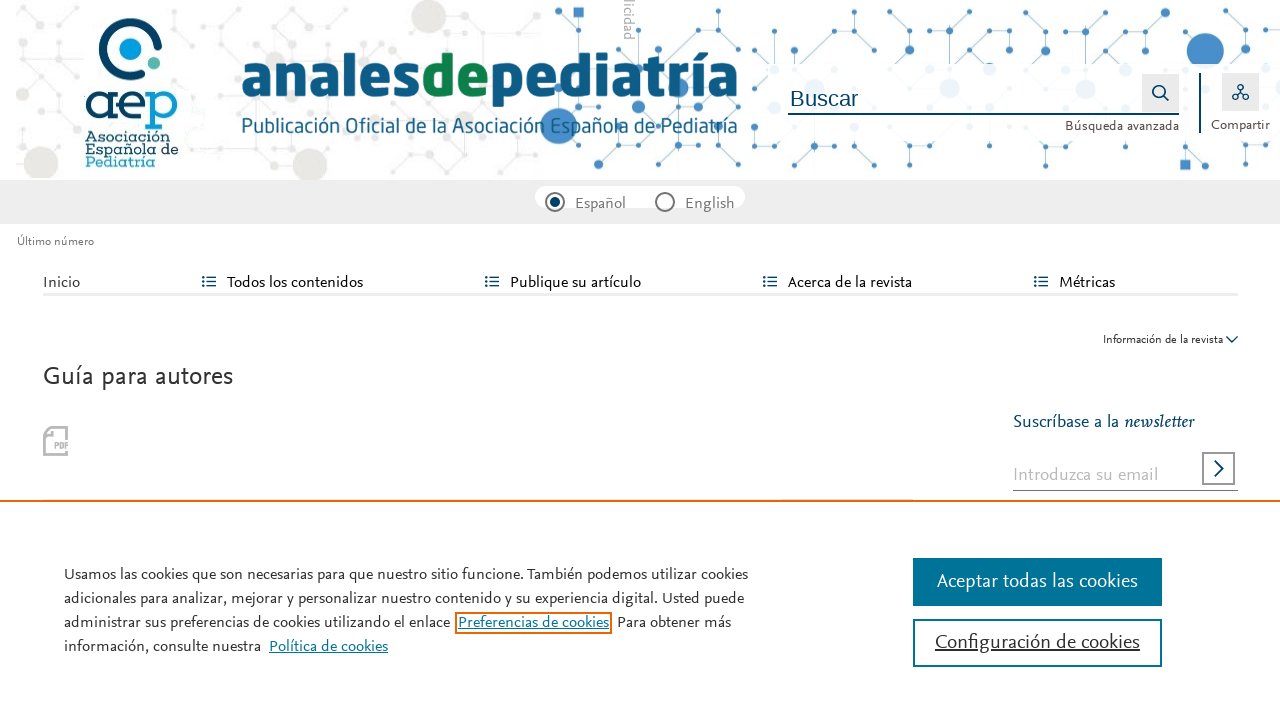

--- FILE ---
content_type: text/html; charset=UTF-8
request_url: https://www.analesdepediatria.org/es-guia-autores
body_size: 33914
content:
<!DOCTYPE html PUBLIC "-//W3C//DTD XHTML 1.0 Strict//EN" "http://www.w3.org/TR/xhtml1/DTD/xhtml1-strict.dtd">
<html xmlns="http://www.w3.org/1999/xhtml" lang="es">
<head>
	<meta content="width=device-width, initial-scale=1" name="viewport" />
<meta name="csrf-token" content="5dca8ab4f12f3825a72d1b50d25ac7029c833faef2e5b52e5785ce03fad4def7"><meta name="tdm-reservation" content="1" />
<meta name="tdm-policy" content="https://www.elsevier.com/tdm/tdmrep-policy.json" />
<meta name="id_web" content="42 " />
<meta name="thumbnail" content="https://static.elsevier.es/multimedia/16954033/0000010400000001/v1_202601060439/es/main.assets/cover.jpeg?idApp=UINPBA00005H" />
<meta http-equiv="content-type" content="text/html;charset=UTF-8" />
<meta name="theme-color" content="#004169">
<meta property="og:url" content="http://www.analesdepediatria.org/es-guia-autores" />
<meta property="og:title" content="Guía para autores | Anales de Pediatría" />

    <meta property="og:image" content="https://static.elsevier.es/multimedia/16954033/0000010400000001/v1_202601060439/es/main.assets/cover.jpeg?idApp=UINPBA00005H" />
    <meta property="og:image:width" content="577" />
    <meta property="og:image:height" content="768" />

			<link rel="shortcut icon" href="https://static.elsevier.es/assets_org_prod/webs/42/images/favicons/favicon.png" />
				<link rel="mask-icon" href="https://static.elsevier.es/assets_org_prod/webs/42/images/favicons/safari-pinned-tab.svg" color="#004169" />
				<style>
		body {
			--corp-color: #004169		}
	</style>
	<!--<link rel="stylesheet" href="//cdn.jsdelivr.net/jquery.sidr/2.2.1/stylesheets/jquery.sidr.light.min.css">-->
	<link rel="stylesheet" href="https://cdnjs.cloudflare.com/ajax/libs/fancybox/3.2.5/jquery.fancybox.min.css" />
	<link type="text/css" rel="stylesheet" href="https://static.elsevier.es/assets_org_prod/org/css/sidebar-mobile.css" />
		<link type="text/css" rel="stylesheet" href="https://static.elsevier.es/assets_org_prod/org/css/magic-check.min.css" />

	<link type="text/css" rel="stylesheet" href="https://static.elsevier.es/assets_org_prod/org/css/resets.css" />
	<link type="text/css" rel="stylesheet" href="https://static.elsevier.es/assets_org_prod/org/css/components/components.css" />
	<link type="text/css" rel="stylesheet" href="https://static.elsevier.es/assets_org_prod/org/css/global-v2.css" />
	<link type="text/css" rel="stylesheet" href="https://static.elsevier.es/assets_org_prod/org/css/header-v2.css" />
	<link type="text/css" rel="stylesheet" href="https://static.elsevier.es/assets_org_prod/org/css/main-v2.css" />
	<link type="text/css" rel="stylesheet" href="https://static.elsevier.es/assets_org_prod/org/css/footer-v2.css" />


		
			<link type="text/css" rel="stylesheet" href="https://static.elsevier.es/assets_org_prod/org/css/contenidos/busqueda-v2.css" />
	<link type="text/css" rel="stylesheet" href="https://static.elsevier.es/assets_org_prod/org/css/contenidos-v2.css" />
	<link type="text/css" rel="stylesheet" href="https://static.elsevier.es/assets_org_prod/webs/42/css/corporativo.css" />

			<link type="text/css" rel="stylesheet" href="https://static.elsevier.es/assets_org_prod/webs/42/css/propio.css" />
	

	<title>Guía para autores | Anales de Pediatría</title>
			<!-- OneTrust Cookies Consent Notice start -->
		<script src="https://cdn.cookielaw.org/scripttemplates/otSDKStub.js" type="text/javascript" charset="UTF-8" data-domain-script="3c1bb339-e131-4f71-9317-31f12b5d3135" data-document-language="true"></script>
		<script type="text/javascript">
			function OptanonWrapper() {}
		</script>
		<!-- OneTrust Cookies Consent Notice end -->
		<script src="https://code.jquery.com/jquery-3.5.1.min.js" integrity="sha256-9/aliU8dGd2tb6OSsuzixeV4y/faTqgFtohetphbbj0=" crossorigin="anonymous"></script>
	<script type="text/javascript" src="https://code.jquery.com/ui/1.12.1/jquery-ui.min.js" integrity="sha256-VazP97ZCwtekAsvgPBSUwPFKdrwD3unUfSGVYrahUqU=" crossorigin="anonymous"></script>
	<script type="text/javascript" src="https://www.googletagservices.com/tag/js/gpt.js" async defer></script>
	<script type="text/javascript" src="https://cdnjs.cloudflare.com/ajax/libs/fancybox/3.2.5/jquery.fancybox.min.js" async defer></script>
	<script type="text/javascript" src="//cdn.jsdelivr.net/jquery.sidr/2.2.1/jquery.sidr.min.js"></script>
	<script type="text/javascript" src="https://static.elsevier.es/assets_org_prod/org/js/funciones-v2.js"></script>
	<script type="text/javascript" src="https://static.elsevier.es/assets_org_prod/org/js/info-revista.js" defer></script>
	<script type="text/javascript" src="https://static.elsevier.es/assets_org_prod/org/js/sidebars.js" defer></script>
	<script type="text/javascript" src="https://static.elsevier.es/assets_org_prod/org/js/cabecera.js" defer></script>
	<script type="text/javascript" src="https://static.elsevier.es/assets_org_prod/org/js/global.js?v=1.0.2"></script>
	<script type="text/javascript" src="https://static.elsevier.es/assets_org_prod/org/js/menu-principal-v2.js"></script>
	<script type="module" src="https://static.elsevier.es/assets_org_prod/org/js/components/components.js"></script>







					<script type="text/javascript" src="https://static.elsevier.es/assets_org_prod/org/js/slider.js"></script>
<link type="text/css" rel="stylesheet" href="https://static.elsevier.es/assets_org_prod/org/css/slider.css" />	<script>
					var rellenar_campos = 'Debe rellenar todos los campos';
					var login_ko = 'Usuario y/o contraseña incorrectos';
					var ver_mas = 'Ver mas';
					var ocultar = 'Ocultar';
					var permiso_m_a = 'Por favor, acceda a su cuenta para consultar el material adicional';
					var login_block = 'Ha realizado demasiados intentos. Intentelo de nuevo mas tarde';
					var pass_ko = 'Las contraseñas no coinciden';
					var clausula_no = 'Debe aceptar la cláusula de privacidad';
					var correo_enviado = 'Se ha enviado un Email a su correo electronico con las instrucciones para restablecer su contraseña';
					var correo_no_enviado = 'El usuario no existe';
					var mail_no_acceso = 'El email especificado no tiene acceso a la publicación.';
				var idioma = 'es';
	</script>


	<script>
	var googletag = googletag || {};
	googletag.cmd = googletag.cmd || [];
</script>


<script type='text/plain' class='optanon-category-4'>
	var necesitaCookieProf=true;

	googletag.cmd.push(function() {

		//superio	
		googletag.defineSlot('/6053/elses.journals', [
			[728, 90],
			[900, 100]
		], 'elsevierjournals_top').addService(googletag.pubads());

		//superior mobile
		googletag.defineSlot('/6053/elses.journals', [
			[300, 40]
		], 'elsevierjournals_top_mobile').addService(googletag.pubads());

		googletag.defineSlot('/6053/elses.journals', [
			[300, 250]
		], 'elsevierjournals_top_mobile2').addService(googletag.pubads());

		googletag.defineSlot('/6053/elses.journals', [
			[360, 90],
			[300, 100]
		], 'elsevierjournals_intra_1').addService(googletag.pubads());

		googletag.defineSlot('/6053/elses.journals', [
			[360, 90],
			[300, 100]
		], 'elsevierjournals_intra_2').addService(googletag.pubads());

		googletag.defineSlot('/6053/elses.journals', [
			[360, 90],
			[300, 100]
		], 'elsevierjournals_intra_3').addService(googletag.pubads());

		googletag.defineSlot('/6053/elses.journals', [
			[430, 100]
		], 'elsevierjournals_middlehome').addService(googletag.pubads());


		googletag.defineSlot('/6053/elses.journals', [
			[180, 180],
			[225, 400],
			[225, 225]
		], 'elsevierjournals_lateral1').addService(googletag.pubads());

		googletag.defineSlot('/6053/elses.journals', [
			[180, 180],
			[225, 400],
			[225, 225]
		], 'elsevierjournals_lateral2').addService(googletag.pubads());

		googletag.defineSlot('/6053/elses.journals', [
			[500, 400],
		], 'elsevierjournals_modal').addService(googletag.pubads());

		googletag.defineSlot('/6053/elses.journals', [
			[300, 240],
		], 'elsevierjournals_modal_mobile').addService(googletag.pubads());


		googletag.defineSlot('/6053/elses.journals', [
[728, 90],
[900, 100]
], 'elsevierjournals_top_2').addService(googletag.pubads());

							googletag.pubads().setTargeting("es_PUBLICACION", "37");
			var revistaId = 37;
							googletag.pubads().setTargeting("es_PUBLICACION_NOMBRE", "Anales de Pediatría");
									googletag.pubads().setTargeting("es_PALABRA", ["NO"]);
				
					googletag.pubads().setTargeting("es_PROFESIONAL", "NO");
		
		googletag.pubads().setTargeting("es_ID_WEB", "42");

		googletag.pubads().setTargeting("es_IDIOMA", "ES");


											googletag.pubads().setTargeting("es_DISCONTINUADA", "NO");
					


		googletag.pubads().collapseEmptyDivs();
		googletag.pubads().enableSingleRequest();
		//googletag.pubads().enableSyncRendering();
		googletag.enableServices();

		// This listener is called when a slot has finished rendering.
		googletag.pubads().addEventListener("slotRenderEnded", (event) => {
			//console.log(event.slot.getSlotElementId()+": render and is empty:"+event.isEmpty);
			if ((event.slot.getSlotElementId() == "elsevierjournals_modal" || event.slot.getSlotElementId() == "elsevierjournals_modal_mobile") && !event.isEmpty) {

				let modal = document.getElementsByClassName("banner-modal")[0];
				let cerrar = document.getElementsByClassName("banner-modal-close")[0];
				modal.style.display = 'block';
				setTimeout(() => modal.style.display = "none", 10000)
				cerrar.onclick = () => modal.style.display = "none";

			}
		});
	});
</script>


	<!--- ANLYTICS V4 ---->
<script async src="https://www.googletagmanager.com/gtag/js?id=G-VKSL4D5NGS"></script>
<script>
  window.dataLayer = window.dataLayer || [];

  function gtag() {
    dataLayer.push(arguments);
  }
  gtag('js', new Date());

  dimensiones = {"dimension1":"37","dimension2":"Anales de Pediatr\u00eda","dimension6":"ABIERTO","dimension9":"es","dimension14":"JOURNAL_INFOFORAUTHOR","dimension15":"NULL","dimension18":"42"};

  gtag('config', 'G-VKSL4D5NGS', dimensiones);
</script>	</head>
<body class="es-theme-bright-default guia es">
    <div class="banner" id="banner-top">

    <div class="content_sliders">
        <div class="slider_img active">
            <div id="elsevierjournals_top" style="border:none" align="center" class='desktop'>
                <script type='text/plain' class='optanon-category-4'>
                    googletag.cmd.push(function() {
                        googletag.display('elsevierjournals_top');
                    });
                </script>
            </div>
        </div>

        <div class="slider_img">
            <div id="elsevierjournals_top_2" style="border:none" align="center" class='desktop'>
                <script type='text/plain' class='optanon-category-4'>
                    googletag.cmd.push(function() {
                        googletag.display('elsevierjournals_top_2');
                    });
                </script>
            </div>
        </div>
    </div>





    <div id="elsevierjournals_top_1" style="border:none" align="center" class='desktop'>
        <script type='text/plain' class='optanon-category-4'>
            googletag.cmd.push(function() {
                googletag.display('elsevierjournals_top');
            });
        </script>
    </div>
    <div id="elsevierjournals_top_mobile" style="border:none" align="center" class='mobile'>
        <script type='text/plain' class='optanon-category-4'>
            googletag.cmd.push(function() {
                googletag.display('elsevierjournals_top_mobile');
            });
        </script>
    </div>

</div><header>
    <div class="suscribase">
	</div><div class="logo-buscador desktop">
	<div class="trans">
		<div class="logo">
			<a href='/'>
				<div class='img'>
					<h1>
													<img src='https://static.elsevier.es/assets_org_prod/webs/42/images/logo.png' class='wordmark desktop' alt="Anales de Pediatría" />
																	</h1>


				</div>
			</a>
		</div>
		<div class="buscador">

			<div class="box-buscador">
				<div class="open capa-buscador">
					<div class="busqueda">
	<form class="frmBuscador" action="/es-buscador" method="get">
		<div class="input quick-search-container-component">
    <input aria-label="Buscar" class="obligatorio" type="text" name="txtBuscador" value="" placeholder="Buscar" maxlength="400" autocomplete="off" />
    <div class="suggestions-container">
        <div class="suggestions-control">
            <div class="suggestion-control-title">Sugerencias</div>
            <div class="suggestion-control-search btn-02">Encontrar todos los resultados</div>
        </div>

        <div class="suggestions-container-items"></div>
    </div>
</div>		<div class="btn-buscar"><input type="submit" value="Buscar" class="lupa_blanca" /></div>
	</form>
</div>					<div class="busqueda-avanzada"><a href="es-busqueda-avanzada">Búsqueda avanzada</a></div>
				</div>
				<div class="compartir">
					<div class='capa-compartir close'>
						<div class="icos-compartir ">
							<div class="twitter"><a href='/es-compartir-twitter?url=http://www.analesdepediatria.org/es-guia-autores&title=Guía para autores | Anales de Pediatría&token=1e46ae284563cabe325f2138cc789214a5f1ab1dc4dbf50bcff98c4d378ff34f' class="twitter-g" target="_blank" rel="noopener noreferrer nofollow">X</a></div>
<div class="facebook"><a href='/es-compartir-facebook?url=http://www.analesdepediatria.org/es-guia-autores&title=Guía para autores | Anales de Pediatría&token=1e46ae284563cabe325f2138cc789214a5f1ab1dc4dbf50bcff98c4d378ff34f' class="facebook-g" target="_blank" rel="noopener noreferrer nofollow">Facebook</a></div>
<div class="bluesky"><a href='/es-compartir-bluesky?url=http://www.analesdepediatria.org/es-guia-autores&title=Guía para autores | Anales de Pediatría&token=1e46ae284563cabe325f2138cc789214a5f1ab1dc4dbf50bcff98c4d378ff34f' class="bluesky-g" target="_blank" rel="noopener noreferrer nofollow">Bluesky</a></div>
<div class='linkedin'><a href='/es-compartir-linkedin?url=http://www.analesdepediatria.org/es-guia-autores&title=Guía para autores | Anales de PediatríaGuía para autores | Anales de Pediatría&token=1e46ae284563cabe325f2138cc789214a5f1ab1dc4dbf50bcff98c4d378ff34f' class='linkedin-g' target='_blank' rel="noopener noreferrer nofollow">Linkedin</a></div>
<div class="whatsup mobile"><a target="_blank" rel="noopener noreferrer nofollow" href="whatsapp://send?text=http://www.analesdepediatria.org/es-guia-autores" data-action="share/whatsapp/share" class="whatsup-g">Whatsapp</a></div>
<div class="sobre"><a href='mailto:?subject=Recomendaci%C3%B3n%20de%20lectura%20%20Anales%20de%20Pediatr%C3%ADa&body=www.analesdepediatria.org%2Fes-guia-autores' class="sobre_g_claro" target="_blank" rel="noopener noreferrer nofollow">E-mail</a></div>

						</div>
					</div>
					<div class="btn-compartir">
						<input type="button" name="btn-compartir" id="txt" class="compartir-bl" value="Compartir" />
						<div>Compartir</div>
					</div>
				</div>
			</div>
		</div>
		<div class="clear"></div>
	</div>
</div><div class="accesos-revista ">
	<div class=' desp-hamb-left hamb-left ico mobile'></div>

	<input type="hidden" value="es" id="idioma" />
	<div class="idiomas desktop">
		<fieldset>
			<legend class='sr-only'>Idioma</legend>


			<input type="radio" id='idioma_es' name="cmbIdioma" class="magic-radio" value="es" checked /><label for="idioma_es"> Español</label>			<input type="radio" id='idioma_en' name="cmbIdioma" class="magic-radio" value="en"  /><label for="idioma_en"> English</label>						
		</fieldset>
	</div>
	<div class="accesos">
					<a href='/es-guia-autores' class='mobile'>
				<img class='guia-autores ico ' src='https://static.elsevier.es/assets_org_prod/org/images/manus-ico.png' alt='Guía para autores' />
			</a>
		


		<div class='compartir-g ico mobile desp' rel="social"></div>
		<div class="caja-desp mid social">
			<div class="top"></div>
			<div class="bottom">
				<div class="content">
					<div class="titulo">Compartir</div>
					<div class="cerrar" rel="social"></div>
					<div class="clear"></div>
					<div class="icos-compartir">
											</div>

				</div>
			</div>
		</div>

		<a href='es-busqueda-avanzada' class='mobile'>
			<img class='ico' src='https://static.elsevier.es/assets_org_prod/org/images/lupa-g.png' alt='Buscador' />
		</a>
				
	</div>
</div><div class="breadcumb desktop">
	<div class='ruta'>

					<a href="/es">Último número</a>
		


	</div>
</div>

</header><main>

    <div class="container">
        <nav class="menu menu-dinamico menu-revista desktop">
	<ul class="menu-list">
									<li class="
			 
									">
											<a href="/es" >Inicio</a>
														</li>
							<li class="
			subitems 
									">
											Todos los contenidos																<ul>
																								<li class="">
										<a href="/es-ahead-of-print"  >Ahead of print</a>
									</li>
																																<li class="">
										<a href="/es-vol-104-num-1-sumario-S1695403325X00126"  >Último número</a>
									</li>
																																<li class="">
										<a href="/es-numeros-anteriores"  >Todos los números </a>
									</li>
																																<li class="">
										<a href="/es-suplementos"  >Supl. y colecciones</a>
									</li>
																																<li class="">
										<a href="/es-alerta-email"  >Suscríbase a la <i>newsletter</i></a>
									</li>
																					</ul>
									</li>
							<li class="
			subitems 
									">
											Publique su artículo																<ul>
																								<li class="active">
										<a href="/es-guia-autores"  >Guía para autores</a>
									</li>
																																<li class="">
										<a href="/es-envio-manuscritos"  >Envío de manuscritos</a>
									</li>
																																<li class="">
										<a href="https://www.elsevier.com/editors/perk" target='_blank' rel='noopener noreferer' >Ética editorial</a>
									</li>
																																<li class="">
										<a href="/es-diversity-pledge"  >Inclusión y diversidad</a>
									</li>
																																<li class="">
										<a href="https://webshop.elsevier.com/language-editing/" target='_blank' rel='noopener noreferer' >Servicios de edición</a>
									</li>
																																<li class="">
										<a href="https://static.elsevier.es/assets_org_prod/webs/42/pdf/c_i_es.pdf" target='_blank' rel='noopener noreferer' >Conflicto de intereses</a>
									</li>
																					</ul>
									</li>
							<li class="
			subitems 
									">
											Acerca de la revista																<ul>
																								<li class="">
										<a href="/es-acerca-revista"  >Alcance y objetivos</a>
									</li>
																																<li class="">
										<a href="/es-comite-editorial"  >Comité editorial</a>
									</li>
																																<li class="">
										<a href="https://www.analesdepediatria.org/es-alerta-email"  >Suscríbase a la <i>newsletter</i></a>
									</li>
																																<li class="">
										<a href="mailto:analespediatria@elsevier.com"  >Contactar</a>
									</li>
																																<li class="">
										<a href="/es-contratar"  >Contratar publicidad</a>
									</li>
																					</ul>
									</li>
							<li class="
			subitems 
									">
											Métricas																<ul>
																								<li class="">
										<a href="/es-mas-leidos"  >Lo más leído</a>
									</li>
																																<li class="">
										<a href="/es-mas-citado"  >Lo más citado</a>
									</li>
																																<li class="">
										<a href="/es-mas-populares"  >Más populares</a>
									</li>
																																<li class="">
										<a href="/es-metricas"  >Todas las métricas</a>
									</li>
																					</ul>
									</li>
						</ul>
</nav>        <div id="intrabanner" class="banner" align="center">


        <div id="elsevierjournals_intra_1">
        <script type='text/plain' class='optanon-category-4'>
            googletag.cmd.push(function() {
                googletag.display('elsevierjournals_intra_1');
            });
        </script>
    </div>

    <div id="elsevierjournals_intra_2">
        <script type='text/plain' class='optanon-category-4'>
            googletag.cmd.push(function() {
                googletag.display('elsevierjournals_intra_2');
            });
        </script>
    </div>

    <div id="elsevierjournals_intra_3">
        <script type='text/plain' class='optanon-category-4'>
            googletag.cmd.push(function() {
                googletag.display('elsevierjournals_intra_3');
            });
        </script>
    </div>


</div>        <div class="info-revista" style='display:none'>
	<div class='titulo-revista mobile'>Anales de Pediatría</div>
	<div class="row">

		<div class="portada cell">

	<a href='https://static.elsevier.es/multimedia/16954033/0000010400000001/v1_202601060439/es/main.assets/cover.jpeg?idApp=UINPBA00005H'  target='_blank' rel='noopener noreferrer'><img src='https://static.elsevier.es/multimedia/16954033/0000010400000001/v1_202601060439/es/main.assets/cover.jpeg?idApp=UINPBA00005H' alt='Anales de Pediatría' /></a>	<div class="issns">
		ISSN: 1695-4033<BR />
			</div>


</div><div id="descripcion" class='descripcion cell'>
	<div class="texto">
		<p>La Asociación Española de Pediatría tiene como uno de sus objetivos principales la difusión de información científica rigurosa y actualizada sobre las distintas áreas de la pediatría. Anales de Pediatría es una revista de acceso abierto que actúa como el Órgano de Expresión Científica de la Asociación y constituye el vehículo a través del cual se comunican los asociados. Anales de Pediatría publica, en inglés y en español, trabajos originales sobre investigación en pediatría, así como artículos de revisión elaborados por los profesionales expertos de cada especialidad, y guías o documentos de posicionamiento elaborados por las diferentes Sociedades/Secciones Especializadas integradas en la Asociación Española de Pediatría. La revista, referente de la pediatría de habla española, está indexada en las más importantes bases de datos internacionales: Index Medicus/Medline IBECS, IME, SCOPUS, Science Citation Index Expanded, Journal Citations Report, Embase/Excerpta Medica, Directory of Open Access Journals (DOAJ).</p>	</div>
	<span class="ver-mas">Ver más</span>



	


	


</div><div class="index cell">
            <div class="titulo">Indexada en:</div>
        <p>Directory of Open Access Journals (DOAJ)</p>
        <span class="ver-mas">Ver más</span>
        <div class='inline titulo'>S&iacute;guenos:</div>
    <span class="icos-social">
                                                                    <div class="rss"><a href='/es-rss-ultimo' class="rss-g" target="_blank" rel="noopener noreferrer">RSS</a></div>
            <div class="newsletter"><a href='/es-alerta-email' class="sobre_g_claro">Alerta email</a></div>
        

    </span>

    </div>


    <div class="cell">
        <div class="metricas">
                        
                                                <div class="metricas-caja">
    <div class="caja-desp journalimpactfactor">
        <div class="top">
            <div class="triangulo"></div>
        </div>
        <div class="bottom">
            <div class="content">
                <div class="cerrar" rel="journalimpactfactor"></div>
                <div class="clear"></div>
                <div class="clear titulo-desp">Factor de impacto</div>
                <p>El factor de impacto mide la media del número de citaciones recibidas en un año por trabajos publicados en la publicación durante los dos años anteriores.                                            <br /><br />&copy; Clarivate Analytics, Journal Citation Reports 2025                    
                </p>

                <a href='/es-metricas#journalimpactfactor'>Ver más</a>

            </div>
        </div>
    </div>
    <div class="metricas-caja-top">
        <div class='metricas-caja-titulo'>Factor de impacto 2024</div>
        <div class='metricas-caja-info info-g desp' rel="journalimpactfactor"></div>
    </div>
    <div class="metricas-caja-metrica">2,1 </div>
</div>
            
                                                
            
                                                
            
                                                
            
                        </div>

        <a href='/es-metricas'>
            <div class="ver-mas">Ver más métricas</div>
        </a>

    </div>



	</div>

	
</div>
<div class="ocultar desktop mostrar">

	<div class='btn-ocultar' style='display:none'>Ocultar <div class='flecha-an-ar-corp'></div>
	</div>
	<div class='btn-mostrar' >Información de la revista <div class='flecha-an-ar-corp'></div>
	</div>
</div>        



        <div class='cuerpo'>
            <div class="contenido">

                <div id="guia-autores" class='margin'>

	<h1>Guía para autores</h1>
			<div class='metricas'>

					</div>
	
	
		
		
				<div class="text-align:right">
											<a href='/es-guia-autores-pdf' target="_blank" rel="noopener noreferrer">
							<div class='ico-pdf'><span class='sr-only'>Descargar pdf</span></div>
						</a>
									</div>
				<div class="box parrafos">
					<div class="enlaces">
						<ul>
							
																	
										<li><a href='#1000' >INTRODUCCIÓN</a></li>


																								
																	
										<li><a href='#2000' style="margin-left:20px">Tipos de artículo</a></li>


																								
																	
										<li><a href='#3000' style="margin-left:20px">Envío del manuscrito</a></li>


																								
																																
																	
										<li><a href='#3600' style="margin-left:20px">Idioma</a></li>


																								
																	
										<li><a href='#3700' style="margin-left:20px">Listado de comprobación</a></li>


																								
																	
										<li><a href='#4000' >CONSIDERACIONES PREVIAS</a></li>


																								
																	
										<li><a href='#5000' style="margin-left:20px">Ética de la publicación científica</a></li>


																								
																	
										<li><a href='#6000' style="margin-left:20px">Estudios con personas y animales </a></li>


																								
																	
										<li><a href='#6100' style="margin-left:20px">Consentimiento informado y datos de los pacientes </a></li>


																								
																	
										<li><a href='#7100' style="margin-left:20px">Conflicto de intereses </a></li>


																								
																	
										<li><a href='#7300' style="margin-left:20px">Declaración de la IA generativa en la escritura científica</a></li>


																								
																	
										<li><a href='#8100' style="margin-left:20px">Declaraciones inherentes al envío del manuscrito y verificación</a></li>


																								
																																
																	
										<li><a href='#8220' style="margin-left:20px">Información sobre sexo y género</a></li>


																								
																	
										<li><a href='#9100' style="margin-left:20px">Autoría </a></li>


																								
																	
										<li><a href='#9200' style="margin-left:20px">Cambios en la autoría</a></li>


																								
																	
										<li><a href='#9500' style="margin-left:20px">Resultados de ensayos clínicos </a></li>


																								
																																
																																
																																
																	
										<li><a href='#12000' style="margin-left:20px">Fuente de financiación </a></li>


																								
																	
										<li><a href='#13900' style="margin-left:20px">Researcher Academy de Elsevier</a></li>


																								
																	
										<li><a href='#14000' style="margin-left:20px">Idioma (modalidad y servicios de edición)</a></li>


																								
																	
										<li><a href='#16000' style="margin-left:20px">Envío del manuscrito</a></li>


																								
																																
																																
																	
										<li><a href='#20000' >PREPARACIÓN DEL MANUSCRITO</a></li>


																								
																	
										<li><a href='#20920' style="margin-left:20px">Revisión por pares (peer review)</a></li>


																								
																	
										<li><a href='#20990' style="margin-left:20px">Revisión doble ciego</a></li>


																								
																																
																	
										<li><a href='#25000' style="margin-left:20px">Estructura del artículo</a></li>


																								
																																
																																
																																
																																
																																
																																
																																
																	
										<li><a href='#38000' style="margin-left:20px">Primera página</a></li>


																								
																	
										<li><a href='#39010' style="margin-left:20px">Resumen estructurado</a></li>


																								
																																
																	
										<li><a href='#43000' style="margin-left:20px">Palabras clave</a></li>


																								
																																
																																
																																
																																
																	
										<li><a href='#57200' style="margin-left:20px">Imágenes</a></li>


																								
																																
																																
																																
																																
																	
										<li><a href='#67000' style="margin-left:20px">Tablas</a></li>


																								
																	
										<li><a href='#68000' style="margin-left:20px">Referencias bibliográficas</a></li>


																								
																																
																																
																																
																																
																																
																																
																																
																																
																																
																	
										<li><a href='#86500' style="margin-left:20px">Vídeos</a></li>


																								
																	
										<li><a href='#87000' style="margin-left:20px">Material suplementario</a></li>


																								
																	
										<li><a href='#92000' >ARTÍCULO ACEPTADO</a></li>


																								
																	
										<li><a href='#94000' style="margin-left:20px">Pruebas</a></li>


																								
																	
										<li><a href='#96300' style="margin-left:20px">Copias</a></li>


																								
																	
										<li><a href='#99000' >CONSULTAS</a></li>


																														</ul>
					</div>

				</div>

				<div class="parrafos margin">
																		<a name="1000"></a>


							<div class="parrafo">
								<div class="titulo_0">INTRODUCCIÓN</div>								<div class="texto"><p><em>ANALES DE PEDIATR&Iacute;A</em> es la Publicaci&oacute;n Oficial de la Asociaci&oacute;n Espa&ntilde;ola de Pediatr&iacute;a. Esta revista se publica en formato electr&oacute;nico y est&aacute; accesible en su versi&oacute;n espa&ntilde;ola e inglesa en la direcci&oacute;n <a target='_blank' rel='noopener noreferrer' href="http://www.aeped.es/anales-pediatria" target="_blank" rel="noopenernoreferrer">http://www.aeped.es/anales-pediatria</a>. Se trata de una revista de acceso libre, basada en el sistema de revisi&oacute;n por pares, doble ciego, y que considera para su publicaci&oacute;n trabajos relacionados con la Pediatr&iacute;a y sus especialidades.</p>
<p><em>ANALES DE PEDIATR&Iacute;A</em> no acepta manuscritos que hayan sido publicados previamente en <em>plataformas preprint.</em></p></div>
							</div>

																								<a name="2000"></a>


							<div class="parrafo">
								<div class="titulo_1">Tipos de artículo</div>								<div class="texto"><p>Todos los manuscritos publicados en <em>ANALES DE PEDIATR&Iacute;A </em>deber&aacute;n adecuarse a las normas de publicaci&oacute;n de la revista y respetar el formato de alguno de los tipos de art&iacute;culo que se describen a continuaci&oacute;n:</p>
<p><strong>Originales</strong><br />Trabajos de investigaci&oacute;n sobre epidemiolog&iacute;a, etiolog&iacute;a, fisiopatolog&iacute;a, anatom&iacute;a patol&oacute;gica, diagn&oacute;stico, prevenci&oacute;n y tratamiento. Los dise&ntilde;os recomendados son prospectivos de tipo anal&iacute;tico en forma de estudios transversales, longitudinales, casos y controles, estudios de cohorte y ensayos controlados. La extensi&oacute;n del texto (sin incluir resumen, bibliograf&iacute;a, tablas y pies de figuras) no debe superar un total de 3.000 palabras. El n&uacute;mero de citas bibliogr&aacute;ficas no ser&aacute; superior a 40 y se admitir&aacute;n hasta un m&aacute;ximo de 8 figuras o tablas. Es recomendable que el n&uacute;mero de firmantes no sea superior a siete. En el caso de estudios multic&eacute;ntricos, se permitir&aacute; aumentar el n&uacute;mero de autores tras una justificaci&oacute;n adecuada. En caso de que el n&uacute;mero de autores fuera excesivo se aconseja su inclusi&oacute;n dentro del grupo de estudio correspondiente. Ser&aacute; obligatorio incluir un resumen gr&aacute;fico que se publicar&aacute; junto con el art&iacute;culo (v&eacute;ase apartado "Resumen gr&aacute;fico" de esta Gu&iacute;a para autores).</p>
<p><strong>Cartas cient&iacute;ficas</strong><br />Series de casos cl&iacute;nicos u observaciones de laboratorio de inusual inter&eacute;s que supongan una aportaci&oacute;n importante a la comprensi&oacute;n de la enfermedad y se sit&uacute;en en el contexto del conocimiento actual. La extensi&oacute;n m&aacute;xima del texto (que no debe incluir resumen) ser&aacute; de 750 palabras, el n&uacute;mero de citas bibliogr&aacute;ficas no ser&aacute; superior a 6 y se admitir&aacute;n hasta un m&aacute;ximo de 2 figuras o tablas. El n&uacute;mero de firmantes no deber&aacute; ser superior a cinco. La publicaci&oacute;n de casos &uacute;nicos ser&aacute; excepcional y deber&aacute; ser s&oacute;lidamente justificada por los autores del manuscrito y sus revisores.</p>
<p><strong>Im&aacute;genes y v&iacute;deos en pediatr&iacute;a</strong><br />Este tipo de art&iacute;culo se reserva para la publicaci&oacute;n de im&aacute;genes que ilustren problemas cl&iacute;nicos o soluciones de inter&eacute;s para los lectores. Su t&iacute;tulo debe contener menos de 8 palabras. El trabajo, que no tendr&aacute; m&aacute;s de 4 firmantes, podr&aacute; incluir hasta 3 figuras y el texto explicativo no deber&aacute; superar las 200 palabras, de forma que todos los s&iacute;mbolos contenidos en las im&aacute;genes est&eacute;n adecuadamente explicados. Tambi&eacute;n podr&aacute; incluir un v&iacute;deo en formato &ldquo;.mp4&rdquo; que no deber&aacute; superar un tama&ntilde;o de 150 MB. El n&uacute;mero de citas bibliogr&aacute;ficas no ser&aacute; superior a 3.</p>
<p><strong>Cartas al Editor</strong><br />En esta secci&oacute;n se admitir&aacute;n &uacute;nicamente comunicaciones sobre temas editoriales y comentarios realizados en respuesta a trabajos publicados en <em>ANALES DE PEDIATR&Iacute;A</em> durante los cuatro meses previos o en relaci&oacute;n con temas abordados en dichos art&iacute;culos. La extensi&oacute;n m&aacute;xima ser&aacute; de 500 palabras, el n&uacute;mero de citas bibliogr&aacute;ficas no ser&aacute; superior a 4 y se admitir&aacute;n dos figuras o tablas. El n&uacute;mero de firmantes no deber&aacute; ser superior a cuatro.</p>
<p><strong>Editoriales</strong><br />Discusi&oacute;n de avances recientes en Pediatr&iacute;a, preferiblemente relacionados con alguno de los art&iacute;culos publicados en ese n&uacute;mero de la revista. Este tipo de art&iacute;culos ser&aacute; encargado por el Comit&eacute; Editorial de la Revista y no deber&aacute; superar las 1200 palabras y las 5 citas bibliogr&aacute;ficas.</p>
<p><strong>Asociaci&oacute;n Espa&ntilde;ola de Pediatr&iacute;a</strong><br />En esta secci&oacute;n se incluir&aacute;n los art&iacute;culos del Comit&eacute; Ejecutivo de la AEP, los efectuados a su petici&oacute;n, las publicaciones de los Comit&eacute;s y Grupos de Trabajo de la AEP, los art&iacute;culos de consenso de al menos dos de las Sociedades Cient&iacute;ficas Especializadas de la AEP o de sus Grupos o Comit&eacute;s de Trabajo, en este caso, deber&aacute; ir avalado por las Sociedades Especializadas correspondientes.</p>
<p>Los art&iacute;culos o manuscritos remitidos para este espacio precisar&aacute;n la conformidad del Comit&eacute; Ejecutivo de la AEP; cuando sean enviados para su publicaci&oacute;n y aceptados, se les informar&aacute; del orden de publicaci&oacute;n que siguen de acuerdo a las fechas de remisi&oacute;n y las consideraciones del Comit&eacute; Editorial de la revista y el Comit&eacute; Ejecutivo de la AEP.</p>
<p>El tama&ntilde;o y la estructura de los manuscritos deber&aacute;n ser como la de los art&iacute;culos originales. El n&uacute;mero de autores recomendable es similar al de los art&iacute;culos originales.</p>
<p><strong>Art&iacute;culos Especiales</strong><br /><em>ANALES DE PEDIATR&Iacute;A</em> encargar&aacute; a autores elegidos por el Comit&eacute; Editorial la confecci&oacute;n de art&iacute;culos especiales o la revisi&oacute;n de temas de especial inter&eacute;s para la pr&aacute;ctica pedi&aacute;trica. Tambi&eacute;n se considerar&aacute;n en esta secci&oacute;n manuscritos remitidos por instituciones, grupos de trabajo y sociedades cient&iacute;ficas. Estas propuestas ser&aacute;n evaluadas por el Comit&eacute; editorial y, en su caso, por pares ciegos. El tama&ntilde;o y la estructura de los manuscritos deber&aacute;n ser como la de los art&iacute;culos originales. El n&uacute;mero de autores recomendable es similar al de los art&iacute;culos originales.</p>
<p><strong>Otras secciones</strong><br /><em>ANALES DE PEDIATR&Iacute;A</em> podr&aacute; publicar en su versi&oacute;n electr&oacute;nica en castellano parte de los res&uacute;menes de las reuniones y congresos de las distintas Sociedades Cient&iacute;ficas de la Asociaci&oacute;n Espa&ntilde;ola de Pediatr&iacute;a que lo soliciten. Los originales deber&aacute;n entregarse en un &uacute;nico archivo MS Word con el mismo orden y estructura con el que deban ser publicados en la revista.</p></div>
							</div>

																								<a name="3000"></a>


							<div class="parrafo">
								<div class="titulo_1">Envío del manuscrito</div>								<div class="texto"><p>Por favor, remita su manuscrito a trav&eacute;s de esta p&aacute;gina web: <a target='_blank' rel='noopener noreferrer' href="https://www.analesdepediatria.org/es-envio-manuscritos">https://www.analesdepediatria.org/es-envio-manuscritos</a></p></div>
							</div>

																								<a name="3500"></a>


							<div class="parrafo">
								<div class="titulo_2">Open Access</div>								<div class="texto"><p>&Eacute;sta es una revista Open Access: los art&iacute;culos pueden consultarse y descargarse inmediatamente y permanentemente de forma gratuita. Esta revista no aplica ning&uacute;n cargo de publicaci&oacute;n. <a target='_blank' rel='noopener noreferrer' href="https://www.elsevier.com/about/policies/open-access-licenses" target="_blank" rel="noopener">La licencia Creative Commons</a> presente en cada art&iacute;culo define los usos permitidos para el mismo.</p></div>
							</div>

																								<a name="3600"></a>


							<div class="parrafo">
								<div class="titulo_1">Idioma</div>								<div class="texto"><div class="parrafo">
<div class="texto">
<p>Esta revista acepta art&iacute;culos en espa&ntilde;ol y en ingl&eacute;s, y se publica en ambos idiomas.</p>
</div>
</div></div>
							</div>

																								<a name="3700"></a>


							<div class="parrafo">
								<div class="titulo_1">Listado de comprobación</div>								<div class="texto"><p>Este listado le ser&aacute; &uacute;til en la &uacute;ltima revisi&oacute;n del art&iacute;culo previa a su env&iacute;o a la revista. Consulte las distintas secciones de la presente Gu&iacute;a para autores si desea ampliar detalles de alguno de los puntos.</p>
<p><strong>Compruebe que ha realizado todas las tareas siguientes:</strong></p>
<p><em>Primera p&aacute;gina:</em></p>
<ul>
<li>Nombrar un autor de correspondencia e incluir sus datos de contacto (direcci&oacute;n de correo electr&oacute;nico, direcci&oacute;n postal).</li>
<li>Preparar todos los archivos para su env&iacute;o.</li>
</ul>
<p><em>Manuscrito an&oacute;nimo:</em></p>
<ul>
<li>Contiene la lista de palabras clave.</li>
<li>Todas las figuras y sus t&iacute;tulos correspondientes.</li>
<li>Todas las tablas (con el t&iacute;tulo, descripci&oacute;n y notas pertinentes).</li>
<li>Todas las referencias a tablas y figuras en el texto coinciden con los archivos de tablas y figuras que env&iacute;a.</li>
<li>Indicar claramente si alguna de las figuras requiere impresi&oacute;n a color.</li>
<li><strong>Comprobar que el cuerpo del manuscrito (con las figuras, tablas, referencias y agradecimientos) o el resumen gr&aacute;fico no incluyen la identificaci&oacute;n de los autores ni tampoco sus filiaciones.</strong></li>
</ul>
<p><em>Archivos de Resumen gr&aacute;fico / Puntos clave</em> (si corresponde).</p>
<p><em>Archivos suplementarios</em> (si corresponde).</p>
<p><em>Otras consideraciones:</em></p>
<ul>
<li>Realizar una correcci&oacute;n ortogr&aacute;fica y gramatical del manuscrito.</li>
<li>Comprobar que todas las citas del texto se hallan en el listado de referencias, y viceversa.</li>
<li><strong>Obtener los permisos necesarios para el uso de material sujeto a derechos de autor, tambi&eacute;n para el material que proviene de Internet.</strong></li>
<li>Incluir las declaraciones de conflicto de intereses, incluso cuando no hay conflicto de intereses que declarar.</li>
<li>Revisar la normativa de la revista detallada en la presente Gu&iacute;a.</li>
</ul>
<p>Hallar&aacute; m&aacute;s informaci&oacute;n en&nbsp;<a target='_blank' rel='noopener noreferrer' href="https://service.elsevier.com/app/home/supporthub/publishing/" target="_blank" rel="noopenernoreferrer">Centro de ayuda a la publicaci&oacute;n</a>.</p></div>
							</div>

																								<a name="4000"></a>


							<div class="parrafo">
								<div class="titulo_0">CONSIDERACIONES PREVIAS</div>								<div class="texto"></div>
							</div>

																								<a name="5000"></a>


							<div class="parrafo">
								<div class="titulo_1">Ética de la publicación científica</div>								<div class="texto"><p>Los manuscritos aceptados pasar&aacute;n a ser propiedad permanente de la revista y no podr&aacute;n ser reproducidos en parte o totalmente sin permiso de la misma. No se admitir&aacute;n trabajos presentados o publicados en otra revista.</p>
<p>Los autores son responsables de obtener los oportunos permisos para reproducir en <em>ANALES DE PEDIATR&Iacute;A</em> material (texto, tablas o fi guras) de otras publicaciones. Estos permisos deben solicitarse tanto al autor como a la editorial que ha publicado dicho material.</p>
<p>Consulte los enlaces siguientes para obtener informaci&oacute;n sobre las consideraciones &eacute;ticas en la publicaci&oacute;n cient&iacute;fica: <a target='_blank' rel='noopener noreferrer' href="https://www.elsevier.com/about/policies/publishing-ethics" target="_blank" rel="noopenernoreferrer">&Eacute;tica de la publicaci&oacute;n cient&iacute;fica</a>&nbsp;y <a target='_blank' rel='noopener noreferrer' href="https://www.elsevier.com/authors/journal-authors/policies-and-ethics" target="_blank" rel="noopenernoreferrer">Gu&iacute;a sobre &eacute;tica de la publicaci&oacute;n en revistas cient&iacute;ficas</a>.</p></div>
							</div>

																								<a name="6000"></a>


							<div class="parrafo">
								<div class="titulo_1">Estudios con personas y animales </div>								<div class="texto"><p>Si el trabajo descrito conlleva la participaci&oacute;n de personas o animales, el autor debe asegurarse de que se llev&oacute; a cabo en consonancia con <a target='_blank' rel='noopener noreferrer' href="https://www.wma.net/policies-post/wma-declaration-of-helsinki-ethical-principles-for-medical-research-involving-human-subjects/" target="_blank" rel="noopenernoreferrer">el c&oacute;digo &eacute;tico de la OMS</a> (Declaraci&oacute;n de Helsinki) sobre experimentos con humanos. El manuscrito deber&aacute; seguir las <a target='_blank' rel='noopener noreferrer' href="http://www.icmje.org/recommendations" target="_blank" rel="noopenernoreferrer">recomendaciones para la realizaci&oacute;n, registro, edici&oacute;n y publicaci&oacute;n de trabajos cient&iacute;ficos en revistas biom&eacute;dicas, del ICMJE</a> y aspirar a la inclusi&oacute;n de poblaciones humanas representativas en cuanto a sexo, edad y procedencia &eacute;tnica, seg&uacute;n aconsejan dichas recomendaciones. Los t&eacute;rminos&nbsp;<a target='_blank' rel='noopener noreferrer' href="https://www.who.int/gender-equity-rights/understanding/gender-definition/en/" target="_blank" rel="noopenernoreferrer">sexo y g&eacute;nero</a> deben utilizarse correctamente.</p>
<p>El autor debe declarar en el manuscrito que cuenta con el consentimiento informado de todos los sujetos estudiados. En todo momento debe respetarse el derecho a la privacidad de las personas.</p>
<p>Los experimentos con animales deben adherirse a las <a target='_blank' rel='noopener noreferrer' href="https://www.nc3rs.org.uk/arrive-guidelines" target="_blank" rel="noopenernoreferrer">directrices del ARRIVE</a> y realizarse de acuerdo con el Acta de 1986 del Reino Unido sobre Animales (Procedimientos Cient&iacute;ficos) y las recomendaciones relacionadas de la <a target='_blank' rel='noopener noreferrer' href="https://ec.europa.eu/environment/chemicals/lab_animals/legislation_en.htm" target="_blank" rel="noopenernoreferrer"> Directiva UE 2010/63/UE para experimentos con animales</a>, o la gu&iacute;a sobre el cuidado y utilizaci&oacute;n de los animales de laboratorio del National Institutes of Health (NIH Publications No. 8023, revised 1978). El autor deber&aacute; indicar claramente en el manuscrito que se han seguido estas directrices. Tambi&eacute;n debe indicarse el sexo de los animales as&iacute; como, cuando proceda, la influencia (o asociaci&oacute;n) del sexo en los resultados del estudio.</p></div>
							</div>

																								<a name="6100"></a>


							<div class="parrafo">
								<div class="titulo_1">Consentimiento informado y datos de los pacientes </div>								<div class="texto"><p>Los autores deben mencionar en la secci&oacute;n de m&eacute;todos que los procedimientos utilizados en los pacientes y controles han sido realizados tras obtenci&oacute;n de un consentimiento informado de los padres. Es necesario que el estudio haya sido revisado y aprobado por los Comit&eacute;s de Investigaci&oacute;n y/o &Eacute;tica de la instituci&oacute;n donde se ha realizado el estudio. Cuando se describan experimentos con animales hay que indicar si se han seguido las correspondientes recomendaciones institucionales y nacionales reguladoras del cuidado y la utilizaci&oacute;n de animales de laboratorio. En el caso de la descripci&oacute;n de casos cl&iacute;nicos en cualquiera de las secciones de la revista, fundamentalmente cuando el paciente pueda ser reconocido bien por la descripci&oacute;n de la enfermedad o por las figuras que ilustren el art&iacute;culo, deber&aacute; enviarse una declaraci&oacute;n de estar en posesi&oacute;n de un consentimiento informado de padres o tutores explicitando su permiso para la publicaci&oacute;n tanto del texto del art&iacute;culo como de las posibles im&aacute;genes del mismo. Del mismo modo, en todos los casos, los autores deber&aacute;n declarar que han seguido los protocolos establecidos por sus respectivos centros sanitarios para acceder a los datos de las historias cl&iacute;nicas cuando vayan a ser utilizados en investigaci&oacute;n y divulgaci&oacute;n entre la comunidad cient&iacute;fica.</p>
<p>Si desea obtener m&aacute;s informaci&oacute;n, consulte la <a target='_blank' rel='noopener noreferrer' href="https://www.elsevier.com/about/policies/patient-consent" target="_blank" rel="noopener">Pol&iacute;tica de Elsevier sobre el uso de im&aacute;genes o de informaci&oacute;n personal de pacientes u otras personas</a>. A menos que tenga la autorizaci&oacute;n del paciente por escrito (o, cuando sea necesario, de su pariente m&aacute;s cercano), los datos personales del paciente incluidos en cualquier parte del art&iacute;culo y del material complementario (incluidos v&iacute;deos e ilustraciones) deben eliminarse antes de la presentaci&oacute;n.</p></div>
							</div>

																								<a name="7100"></a>


							<div class="parrafo">
								<div class="titulo_1">Conflicto de intereses </div>								<div class="texto"><p>En el apartado Additional Information, los autores deber&aacute;n especificar obligatoriamente si hay alg&uacute;n conflicto de intereses en relaci&oacute;n a su manuscrito. Especialmente, en estudios con productos comerciales, los autores deber&aacute;n declarar si poseen acuerdo alguno con las compa&ntilde;&iacute;as cuyos productos aparecen en el manuscrito enviado o si han recibido ayudas econ&oacute;micas de cualquier tipo por parte de las mismas a fin de discutir con los autores implicados c&oacute;mo debe ser referido este hecho en la publicaci&oacute;n. En todos los casos, deber&aacute;n cumplirse los requisitos incluidos en An Esp Pediatr 2002; 56: 497-499 y hacerse constar expl&iacute;citamente las relaciones de este tipo que hayan existido durante los 5 &uacute;ltimos a&ntilde;os.&nbsp;<a target='_blank' rel='noopener noreferrer' href="https://service.elsevier.com/app/answers/detail/a_id/286/supporthub/publishing" target="_blank" rel="noopenernoreferrer">M&aacute;s informaci&oacute;n</a>.</p></div>
							</div>

																								<a name="7300"></a>


							<div class="parrafo">
								<div class="titulo_1">Declaración de la IA generativa en la escritura científica</div>								<div class="texto"><p>La guía siguiente hace referencia únicamente al proceso de redacción, y no al uso de herramientas de IA para analizar y extraer conocimientos de los datos como parte del proceso de investigación.<P>Cuando los autores utilizaran inteligencia artificial (IA) generativa y tecnologías asistidas por IA en el proceso de redacción, deberán utilizar dichas tecnologías únicamente para mejorar la legibilidad y el lenguaje. La aplicación de la tecnología deberá realizarse con conocimiento y control humanos, debiendo revisar y editar los autores el resultado de manera detenida, ya que la IA puede generar resultados con base fundamentada que sean incorrectos, incompletos o sesgados. La IA y las tecnologías asistidas por IA no deberán enumerarse como autores o coautores, ni citarse como autores. La autoría implica responsabilidades y tareas que solo pueden atribuirse a humanos, y ser realizadas por estos, según se destaca en las políticas para autores de Elsevier&rsquo;s <a target='_blank' rel='noopener noreferrer' href="https://www.elsevier.com/about/policies/publishing-ethics#Authors" target="_blank">Política de Inteligencia Artificial  para autores</a>.</p>

<P>Los autores deberán declarar en su documento el uso de IA y tecnologías asistidas por IA en el proceso de redacción siguiendo las instrucciones siguientes. En el trabajo publicado aparecerá la correspondiente declaración. Tomen nota de que los autores son los últimos responsables del contenido del trabajo.</p>



<P><I><B>Instrucciones de Publicación</B></I><BR>Los autores deberán divulgar el uso de IA generativa y tecnologías asistidas por IA en el proceso de redacción añadiendo una declaración al final de su documento en el archivo del documento principal, antes del listado de referencias. Dicha declaración deberá situarse en una sección nueva titulada "Declaración de la IA Generativa y las tecnologías asistidas por IA en el proceso de escritura".</p>



<P><I>Declaración:</B></I> Durante la preparación de este trabajo el(los) autor(es) utilizaron [NOMBRAR HERRAMIENTA/ SERVICIO] a fin de [MOTIVO]. Tras utilizar dicha herramienta/servicio, el(los) autor(es) revisaron y editaron el contenido según necesidad, asumiendo la plena responsabilidad del contenido de la publicación.<P>Esta declaración no se aplicará al uso de herramientas básicas para la revisión de la gramática, ortografía, referencias, etc. En caso de que no exista nada que declarar, no será preciso añadir dicha declaración.</p></div>
							</div>

																								<a name="8100"></a>


							<div class="parrafo">
								<div class="titulo_1">Declaraciones inherentes al envío del manuscrito y verificación</div>								<div class="texto"><p>La presentaci&oacute;n de un art&iacute;culo implica que el trabajo descrito no se ha publicado previamente (excepto en forma de resumen o en el marco de una conferencia publicada o una tesis acad&eacute;mica -v&eacute;ase el apartado sobre '<a target='_blank' rel='noopener noreferrer' href="http://www.elsevier.com/authors/journal-authors/policies-and-ethics" target="_blank">Publicaci&oacute;n m&uacute;ltiple, redundante o concurrente</a>' de nuestra p&aacute;gina sobre &eacute;tica de la publicaci&oacute;n para m&aacute;s informaci&oacute;n), que no est&aacute; en evaluaci&oacute;n para publicarse en ning&uacute;n otro medio, que su publicaci&oacute;n est&aacute; autorizada por todos los autores y expresa o t&aacute;citamente por las autoridades responsables de la instituci&oacute;n en que se llev&oacute; a cabo el trabajo, y que, en caso de aceptarse, no se publicar&aacute; en ning&uacute;n otro medio con el mismo formato, en ingl&eacute;s ni en ning&uacute;n otro idioma, ni siquiera en formato electr&oacute;nico, sin el consentimiento por escrito del titular del copyright. Para verificar su originalidad, el manuscrito podr&aacute; ser examinado mediante el servicio <a target='_blank' rel='noopener noreferrer' href="https://www.elsevier.com/editors/perk/plagiarism-complaints/plagiarism-detection" target="_blank">Crossref Similarity Check</a>.</p></div>
							</div>

																								<a name="8110"></a>


							<div class="parrafo">
								<div class="titulo_2">Prepublicación</div>								<div class="texto"><p>Tenga en cuenta que&nbsp;el <a target='_blank' rel='noopener noreferrer' href="https://www.elsevier.com/about/policies/sharing/preprint" target="_blank">preprint</a> de un art&iacute;culo (redacci&oacute;n antes de ser remitida a una publicaci&oacute;n) puede compartirse en cualquier momento y lugar&nbsp;siguiendo las indicaciones&nbsp;de Elsevier sobre&nbsp;<a target='_blank' rel='noopener noreferrer' href="https://www.elsevier.com/about/policies/sharing" target="_blank">c&oacute;mo compartir</a>. Compartir su manuscrito prepublicado en un servidor de preprints, por ejemplo, no se considera publicaci&oacute;n previa (para m&aacute;s informaci&oacute;n, consulte&nbsp;'<a target='_blank' rel='noopener noreferrer' href="http://www.elsevier.com/authors/journal-authors/policies-and-ethics" target="_blank">Publicaci&oacute;n m&uacute;ltiple, redundante o concurrente</a>').</p></div>
							</div>

																								<a name="8220"></a>


							<div class="parrafo">
								<div class="titulo_1">Información sobre sexo y género</div>								<div class="texto">
<p><I><B>Orientación sobre informes</B></I><BR>Para la investigación que implique o pertenezca a seres humanos, animales o células eucarióticas, los investigadores deberán integrar los análisis basados en sexo y género (SGBA) en el diseño de su investigación, de acuerdo con los requisitos del financiador/patrocinador y las mejores prácticas dentro del campo de investigación. Los autores deberán abordar las dimensiones de sexo y/o género de su investigación en el artículo. En aquellos casos en que no pudieran, deberán tratar esto como una limitación para la generalizabilidad de su investigación. De manera importante, los autores deberán establecer de manera explícita qué definiciones de sexo y/o género están aplicando, para mejorar la precisión, rigor y reproducibilidad de su investigación, y evitar ambigüedades o equiparaciones de los términos y constructos a los que hacen referencia (ver sección de Definiciones siguiente). Los autores pueden hacer referencia a las guías <a target='_blank' rel='noopener noreferrer' href="https://doi.org/10.1186/s41073-016-0007-6" target="_blank">Directrices para la igualdad de sexos en la investigación (SAGER)</a> y la lista de verificación de las guías <a target='_blank' rel='noopener noreferrer' href="https://doi.org/10.3897/ese.2022.e86910" target="_blank"> Lista de control de las directrices SAGER </a>. Estas ofrecen enfoques sistemáticos para el uso y la revisión editorial de la información sobre sexo y género en el diseño del estudio, el análisis de los datos, el informe de los resultados y la interpretación de la investigación- sin embargo, deben tener en cuenta que no existe un conjunto de directrices único y universalmente acordado para la definición de sexo y género.</p>


<P><I><B>Definiciones</B></I><BR>El sexo hace referencia generalmente a un conjunto de atributos biológicos que están asociados a las características físicas y fisiológicas (ej.: genotipo cromosómico, niveles hormonales, anatomía interna y externa). Normalmente se designa una categorización binaria del sexo (hombre/mujer) al nacer ("sexo asignado al nacer"), única y frecuentemente basada en la anatomía externa visible del recién nacido. El género hace referencia por lo general a roles, comportamientos e identidades socialmente construidos de mujeres, hombres y personas de géneros diversos que tienen lugar en un contexto histórico y cultural, y que pueden variar en las diversas sociedades y a lo largo del tiempo. El género influye en el modo en que las personas se ven a sí mismas y a los demás, el modo en que se comportan e interactúan, y el modo en que se distribuye el poder en la sociedad. El sexo y el género se representan a menudo de manera incorrecta como binarios (hembra/varón o mujer/hombre) e invariables, mientras que dichos constructos existen realmente a lo largo de un espectro e incluyen categorizaciones del sexo e identidades de género adicionales tales como personas intersexuales/con diferencias del desarrollo sexual (DSD) o que se identifican como no binarias. Además, los términos "sexo" y "género" pueden ser ambiguos&mdash;por ello es importante que los autores definan el modo en que son utilizados. Además de esta orientación sobre definición y de las guías SAGER, los recursos <a target='_blank' rel='noopener noreferrer' href="https://www.elsevier.com/authors/policies-and-guidelines/edi#SAGER" target="_blank">recursos de esta página</a> ofrecen percepciones adicionales en torno al sexo y género en los estudios de investigación.</p></div>
							</div>

																								<a name="9100"></a>


							<div class="parrafo">
								<div class="titulo_1">Autoría </div>								<div class="texto"><p>En la lista de autores deben figurar &uacute;nicamente aquellas personas que han contribuido intelectualmente al desarrollo del trabajo. Haber ayudado en la colecci&oacute;n de datos o haber participado en alguna t&eacute;cnica no son por s&iacute; mismos criterios suficientes para figurar como autor. En general, para figurar como autor se deben cumplir los siguientes requisitos:</p>
<p>1. Haber participado en la concepci&oacute;n y realizaci&oacute;n del trabajo que ha dado como resultado el art&iacute;culo en cuesti&oacute;n.<br />2. Haber participado en la redacci&oacute;n del texto y en las posibles revisiones del mismo.<br />3. Haber aprobado la versi&oacute;n que finalmente va a ser publicada.</p>
<p>Quienes no cumplan estas condiciones deben ser reconocidos en los agradecimientos. La Secretar&iacute;a de Redacci&oacute;n de <em>ANALES DE PEDIATR&Iacute;A</em> declina cualquier responsabilidad sobre posibles conflictos derivados de la autor&iacute;a de los trabajos que se publican en la Revista.</p></div>
							</div>

																								<a name="9200"></a>


							<div class="parrafo">
								<div class="titulo_1">Cambios en la autoría</div>								<div class="texto"><p>Se recomienda a los autores que revisen cuidadosamente el listado y el orden de los autores <strong>antes</strong> de enviar su manuscrito por primera vez. Cualquier incorporaci&oacute;n, supresi&oacute;n o reordenaci&oacute;n de los nombres de los autores debe hacerse <strong>antes</strong> de que el manuscrito haya sido aceptado y solamente con la aprobaci&oacute;n del Editor de la revista. Para solicitar este cambio, el <strong>autor de correspondencia</strong> enviar&aacute; a la atenci&oacute;n del Editor: a) el motivo que justifica la petici&oacute;n de modificaci&oacute;n del listado de autores; y b) la confirmaci&oacute;n escrita (ya sea por correo electr&oacute;nico o por carta) de todos los autores manifestando su acuerdo con la incorporaci&oacute;n, supresi&oacute;n o reordenaci&oacute;n. En el caso de la incorporaci&oacute;n o supresi&oacute;n de un autor, debe incluirse tambi&eacute;n la confirmaci&oacute;n del autor afectado.<br />El Editor tomar&aacute; en consideraci&oacute;n la incorporaci&oacute;n, supresi&oacute;n o reordenaci&oacute;n de autores en un manuscrito ya aceptado, solamente si concurren circunstancias excepcionales. La publicaci&oacute;n del art&iacute;culo se detendr&aacute; mientras el Editor eval&uacute;a la petici&oacute;n de cambios. Si el manuscrito ya estuviese publicado en versi&oacute;n online, cualquier petici&oacute;n de cambio aprobada por el Editor dar&iacute;a lugar a una fe de errores (corrigendum).</p></div>
							</div>

																								<a name="9500"></a>


							<div class="parrafo">
								<div class="titulo_1">Resultados de ensayos clínicos </div>								<div class="texto">De acuerdo con las recomendaciones del Comité Internacional de Editores de Revistas Médicas, la revista no considerará publicación previa los resultados presentes en el registro de ensayos clínicos del estudio primario, siempre y cuando aparezcan en forma de tabla o de resumen breve estructurado (menos de 500 palabras). Sin embargo, se desaconseja divulgar los resultados en otras circunstancias (p. ej., en reuniones de inversores) puesto que ello podría poner en riesgo la aceptación del manuscrito. Los autores deben informar sobre todos los registros de resultados que contengan el trabajo remitido o cualquier otro estrechamente relacionado con el mismo.</div>
							</div>

																								<a name="9600"></a>


							<div class="parrafo">
								<div class="titulo_2">Descripción de ensayos clínicos aleatorizados</div>								<div class="texto"><p>Los ensayos cl&iacute;nicos aleatorizados deben describirse siguiendo las directrices CONSORT. Durante el env&iacute;o del manuscrito, los autores deben remitir el listado de comprobaci&oacute;n de CONSORT, acompa&ntilde;ado de un diagrama de flujo que ilustre el progreso de los pacientes durante el ensayo, es decir, reclutamiento, inscripci&oacute;n, aleatorizaci&oacute;n, bajas y finalizaci&oacute;n, as&iacute; como una descripci&oacute;n detallada del procedimiento de aleatorizaci&oacute;n. El listado de comprobaci&oacute;n y una plantilla del diagrama de flujo est&aacute;n disponibles en la p&aacute;gina web de <a target='_blank' rel='noopener noreferrer' href="http://www.consort-statement.org" target="_blank">CONSORT</a>.</p></div>
							</div>

																								<a name="9650"></a>


							<div class="parrafo">
								<div class="titulo_2">Registro de ensayos clínicos </div>								<div class="texto">Para su publicación en esta revista, los ensayos clínicos tienen que aparecer en un registro público de ensayos, según recomienda el <a target='_blank' rel='noopener noreferrer' href='http://www.icmje.org' target='_blank' rel='noopener noreferrer'> Comité Internacional de Editores de Revistas Médicas (ICMJE )</a>. Los ensayos deben registrarse en el momento del reclutamiento de pacientes o bien antes del mismo. El número de registro del ensayo clínico debe incluirse al final del resumen del artículo. Un ensayo clínico se define como un estudio de investigación que asigna futuros participantes o grupos de participantes a una o más intervenciones de salud con la finalidad de evaluar los efectos de las mismas. Se considera intervención de salud cualquiera que modifique un resultado biomédico o relacionado con la salud (por ejemplo, fármacos, operaciones quirúrgicas, dispositivos, tratamientos conductuales, intervenciones dietéticas y cambios en el proceso de atención sanitaria). Se considera resultado relacionado con la salud cualquier parámetro biomédico o relacionado con la salud que se obtenga en pacientes o participantes, como las mediciones farmacocinéticas y los acontecimientos adversos. Los estudios puramente observacionales (aquellos en los que la asignación de intervenciones médicas no depende del investigador) no requieren registro.</div>
							</div>

																								<a name="11000"></a>


							<div class="parrafo">
								<div class="titulo_2">Comparta de forma responsable</div>								<div class="texto"><p>Consulte como puede <a target='_blank' rel='noopener noreferrer' href="https://www.elsevier.com/authors/journal-authors/submit-your-paper/sharing-and-promoting-your-article" target="_blank">compartir los trabajos</a> publicados en revistas de Elsevier.</p></div>
							</div>

																								<a name="12000"></a>


							<div class="parrafo">
								<div class="titulo_1">Fuente de financiación </div>								<div class="texto"><p>Le rogamos que indique los datos de la(s) instituci&oacute;n(es) que han proporcionado financiaci&oacute;n econ&oacute;mica para la realizaci&oacute;n de la investigaci&oacute;n y/o la preparaci&oacute;n del art&iacute;culo, as&iacute; como que describa brevemente el papel que ha(n) desempe&ntilde;ado dicho(s) patrocinador(es) en el dise&ntilde;o del estudio, la recolecci&oacute;n, el an&aacute;lisis y la interpretaci&oacute;n de los datos, la redacci&oacute;n del art&iacute;culo o la decisi&oacute;n de enviar el art&iacute;culo para su publicaci&oacute;n. Si no existi&oacute; ning&uacute;n tipo de participaci&oacute;n, por favor ind&iacute;quelo tambi&eacute;n.</p></div>
							</div>

																								<a name="13900"></a>


							<div class="parrafo">
								<div class="titulo_1">Researcher Academy de Elsevier</div>								<div class="texto"><p><a target='_blank' rel='noopener noreferrer' href="https://researcheracademy.elsevier.com/">Researcher Academy</a> de&nbsp;Elsevier&nbsp;es una plataforma de e-learning gratuita pensada para ayudar a los investigadores principiantes y&nbsp;a los medianamente expertos durante su trayectoria profesional. El entorno de aprendizaje de Researcher Academy&nbsp;ofrece varios m&oacute;dulos interactivos, webinarios, gu&iacute;as descargables y otros recursos que lo guiar&aacute;n durante la escritura del art&iacute;culo de investigaci&oacute;n y&nbsp;en el proceso de revisi&oacute;n por pares. Utilice estos recursos gratuitos para mejorar su art&iacute;culo y profundizar en el proceso de publicaci&oacute;n.</p></div>
							</div>

																								<a name="14000"></a>


							<div class="parrafo">
								<div class="titulo_1">Idioma (modalidad y servicios de edición)</div>								<div class="texto"><p>Por favor, asegúrese de que utiliza un inglés correcto y de calidad (se acepta tanto la modalidad americana como la británica, pero no una mezcla de ambas). Aquellos autores que tengan dudas sobre el grado de corrección gramatical, calidad y estilo científico de su manuscrito en inglés pueden utilizar el <a target='_blank' rel='noopener noreferrer' href="https://webshop.elsevier.com/language-editing-services/language-editing/" target="_blank">Servicio de edición en idioma inglés</a> del Servicio para autores de Elsevier.</p></div>
							</div>

																								<a name="16000"></a>


							<div class="parrafo">
								<div class="titulo_1">Envío del manuscrito</div>								<div class="texto"><p>Nuestro sistema de env&iacute;o de manuscritos le guiar&aacute; paso a paso en el proceso de introducir los datos de su art&iacute;culo y adjuntar los archivos. El sistema crear&aacute; un &uacute;nico documento pdf con todos los archivos que conforman el manuscrito para realizar el proceso de revisi&oacute;n por pares. El autor de correspondencia recibir&aacute; informaci&oacute;n sobre el proceso de revisi&oacute;n de su manuscrito a trav&eacute;s del email.</p></div>
							</div>

																								<a name="17100"></a>


							<div class="parrafo">
								<div class="titulo_2">Remita su artículo</div>								<div class="texto"><p>La direcci&oacute;n de env&iacute;o de los manuscritos es <a target='_blank' rel='noopener noreferrer' href="https://www.analesdepediatria.org/es-envio-manuscritos">https://www.analesdepediatria.org/es-envio-manuscritos</a></p>
<p>Todos los art&iacute;culos deben acompa&ntilde;arse de una carta, manifestando que:</p>
<ul>
<li>El manuscrito es remitido en exclusiva a <em>ANALES DE PEDIATR&Iacute;A </em>de forma que no est&aacute; siendo sometido a consideraci&oacute;n en cualquier otra publicaci&oacute;n y que no ha sido publicado previamente ni en todo ni en parte. Estas restricciones no son aplicables a los res&uacute;menes derivados de las presentaciones en Congresos u otras reuniones cient&iacute;ficas.</li>
<li>Los autores son responsables de la investigaci&oacute;n (confirmaci&oacute;n autor&iacute;a).</li>
<li>Los autores han participado en su concepto y dise&ntilde;o, an&aacute;lisis e interpretaci&oacute;n de los datos, escritura y correcci&oacute;n del manuscrito, as&iacute; como que aprueban el texto final que ha sido enviado a <em>ANALES DE PEDIATR&Iacute;A</em>. Esta informaci&oacute;n tambi&eacute;n puede escribirse en el apartado Enter Comments de la p&aacute;gina web <a target='_blank' rel='noopener noreferrer' href="https://www.analesdepediatria.org/es-envio-manuscritos">https://www.analesdepediatria.org/es-envio-manuscritos</a></li>
<li>Los autores especifican su titulaci&oacute;n laboral y acad&eacute;mica.</li>
</ul></div>
							</div>

																								<a name="19000"></a>


							<div class="parrafo">
								<div class="titulo_2">Elementos del artículo</div>								<div class="texto"><p>Los componentes de un art&iacute;culo modelo (art&iacute;culo original) deber&aacute;n ser ordenados en p&aacute;ginas separadas como sigue: P&aacute;gina titular, resumen y palabras clave, texto, bibliograf&iacute;a, tablas y pies de figuras. Todas las p&aacute;ginas deber&aacute;n ser numeradas consecutivamente.</p>
<p><strong>P&aacute;gina titular</strong><br />Debe presentarse en un documento separado del resto del texto. La p&aacute;gina titular deber&aacute; contener los datos siguientes:</p>
<ul>
<li>T&iacute;tulo del art&iacute;culo. Deber&aacute; ser lo m&aacute;s expl&iacute;cito posible y en cualquier caso de una extensi&oacute;n no superior a 85 letras. No deber&iacute;a incluir palabras como &lsquo;&lsquo;ni&ntilde;o&rsquo;&rsquo;, &lsquo;&lsquo;infancia&rsquo;&rsquo; &lsquo;&lsquo;pediatr&iacute;a&rsquo;&rsquo;, etc., ya que queda impl&iacute;cito en el t&iacute;tulo de la revista.</li>
<li>T&iacute;tulo abreviado de no m&aacute;s de 40 letras.</li>
<li>Lista de autores en el mismo orden en el que deben aparecer en la publicaci&oacute;n. Deben citarse primer nombre y uno o dos apellidos de cada autor. Debe tenerse en cuenta que el formato que los autores elijan para su firma ser&aacute;, en caso de publicaci&oacute;n del art&iacute;culo, el mismo que figurar&aacute; en las distintas bases de datos bibliogr&aacute;ficos en las que <em>ANALES DE PEDIATR&Iacute;A</em> est&aacute; incluida.</li>
<li>Nombre del centro de trabajo y direcci&oacute;n completa del mismo.</li>
<li>Si el trabajo ha sido financiado debe incluirse el origen y numeraci&oacute;n de dicha financiaci&oacute;n.</li>
<li>Presentaci&oacute;n previa en reuniones, congresos o simposios, con nombre, ciudad y fecha.</li>
<li>Nombre, direcci&oacute;n, n&uacute;mero de tel&eacute;fono y e-mail del autor al que debe dirigirse la correspondencia.</li>
<li>Recuento de palabras del texto propiamente dicho, excluyendo resumen, bibliograf&iacute;a, tablas y pies de figuras.</li>
<li>Fecha de env&iacute;o.</li>
</ul></div>
							</div>

																								<a name="20000"></a>


							<div class="parrafo">
								<div class="titulo_0">PREPARACIÓN DEL MANUSCRITO</div>								<div class="texto"></div>
							</div>

																								<a name="20920"></a>


							<div class="parrafo">
								<div class="titulo_1">Revisión por pares (peer review)</div>								<div class="texto"><p>Esta revista utiliza un sistema de revisi&oacute;n por pares. El editor realiza una primera valoraci&oacute;n de los manuscritos para comprobar que encajan con los objetivos de la revista. En caso afirmativo, cada manuscrito se env&iacute;a por lo general, como m&iacute;nimo, a dos revisores independientes que eval&uacute;an la calidad cient&iacute;fica del manuscrito. El editor es el responsable de la decisi&oacute;n final sobre la aceptaci&oacute;n o rechazo del art&iacute;culo para su publicaci&oacute;n. Los editores no tomar&aacute;n decisiones en el caso de art&iacute;culos escritos por ellos mismos, sus familiares o sus compa&ntilde;eros de trabajo; ni tampoco cuando el contenido est&eacute; relacionado con productos o servicios con los que los editores tengan alg&uacute;n tipo de conflicto de inter&eacute;s. En todos estos casos se seguir&aacute; el procedimiento habitual de la revista, y la revisi&oacute;n por pares se realizar&aacute; con independencia del editor implicado y sus grupos de investigaci&oacute;n. <a target='_blank' rel='noopener noreferrer' href="http://www.elsevier.com/reviewers/what-is-peer-review" target="_blank" rel="noopenernoreferrer">M&aacute;s informaci&oacute;n sobre tipos de revisi&oacute;n por pares</a>.</p></div>
							</div>

																								<a name="20990"></a>


							<div class="parrafo">
								<div class="titulo_1">Revisión doble ciego</div>								<div class="texto"><p>Esta revista utiliza un sistema de revisi&oacute;n doble ciego, lo que significa que tanto autores como revisores son an&oacute;nimos para el proceso de revisi&oacute;n (<a target='_blank' rel='noopener noreferrer' href="http://www.elsevier.com/reviewers/what-is-peer-review" target="_blank" rel="noopenernoreferrer">M&aacute;s informaci&oacute;n</a>). Por este motivo le rogamos que incluya la informaci&oacute;n siguiente en una p&aacute;gina inicial independiente del resto del manuscrito:<br /><em>P&aacute;gina inicial (con datos de los autores)</em>: t&iacute;tulo, nombre, filiaci&oacute;n de todos los autores, agradecimientos, Declaraciones de conflicto de intereses de todos los autores,&nbsp;direcci&oacute;n postal completa y correo electr&oacute;nico del autor de correspondencia.<br /><em>Manuscrito anonimizado (sin autores)</em>: el cuerpo del manuscrito (con las figuras, tablas, referencias y agradecimientos) no deber&aacute; incluir ning&uacute;n tipo de identificaci&oacute;n de los autores ni tampoco sus filiaciones. La aparici&oacute;n de dicha informaci&oacute;n en el manuscrito anonimizado o en el resumen gr&aacute;fico ser&aacute; motivo de rechazo y nuevo env&iacute;o del manuscrito.</p></div>
							</div>

																								<a name="22000"></a>


							<div class="parrafo">
								<div class="titulo_2">Procesador de textos</div>								<div class="texto"><p>Es importante que guarde el manuscrito en el formato nativo del procesador de textos que utilice. El texto debe estar presentado en una sola columna y de la forma m&aacute;s sencilla posible. Tenga en cuenta que la mayor parte de los c&oacute;digos de formato ser&aacute;n eliminados y sustituidos durante el proceso de edici&oacute;n del art&iacute;culo. En concreto, no utilice las opciones de justificaci&oacute;n de texto o de partici&oacute;n autom&aacute;tica de palabras. Puede utilizar negrita, cursiva, sub&iacute;ndices y super&iacute;ndices o similares. Si prepara las tablas con la herramienta del procesador, utilice una &uacute;nica cuadr&iacute;cula para cada tabla individual, pero no para cada una de las filas. Si no utiliza cuadr&iacute;cula, alinee cada una de las columnas mediante tabulaciones, pero nunca mediante espacios. El texto electr&oacute;nico debe prepararse de forma similar a la de los manuscritos convencionales (consulte la <a target='_blank' rel='noopener noreferrer' href="https://www.elsevier.com/authors/journal-authors/submit-your-paper" target="_blank">Gu&iacute;a para publicar en Elsevier</a>). Las im&aacute;genes y gr&aacute;ficos deben enviarse siempre de forma separada en el archivo fuente original en el que fueron creadas, independientemente de si se han incrustado en el texto o no. Consulte tambi&eacute;n el apartado de Im&aacute;genes, m&aacute;s adelante. <br /> Para evitar errores innecesarios, le recomendamos encarecidamente que utilice las funciones de revisi&oacute;n de ortograf&iacute;a y gram&aacute;tica presentes en el procesador de textos.</p></div>
							</div>

																								<a name="25000"></a>


							<div class="parrafo">
								<div class="titulo_1">Estructura del artículo</div>								<div class="texto"></div>
							</div>

																								<a name="27000"></a>


							<div class="parrafo">
								<div class="titulo_2">Apartados</div>								<div class="texto"><p>Se recomienda la redacci&oacute;n del texto en forma impersonal. Conviene dividir los trabajos en secciones. Los originales en: Introducci&oacute;n, Material o Pacientes y M&eacute;todos, Resultados y Discusi&oacute;n. Se recomienda que cada secci&oacute;n encabece p&aacute;ginas separadas. En general, es deseable el m&iacute;nimo de abreviaturas, acept&aacute;ndose los t&eacute;rminos empleados internacionalmente. Las abreviaturas poco comunes deber&aacute;n ser definidas en el momento de su primera aparici&oacute;n. Se evitar&aacute;n abreviaturas en el t&iacute;tulo y en el resumen. Los autores pueden utilizar tanto las unidades m&eacute;tricas de medida como las unidades del Sistema Internacional (SI). Cuando se utilicen las medidas del SI es conveniente incluir las correspondientes unidades m&eacute;tricas inmediatamente despu&eacute;s, en par&eacute;ntesis. Los f&aacute;rmacos deben mencionarse por su nombre gen&eacute;rico. Los instrumentos utilizados para realizar t&eacute;cnicas de laboratorio u otras, deben ser identificados, en par&eacute;ntesis, por la<br />marca as&iacute; como por la direcci&oacute;n de sus fabricantes.</p></div>
							</div>

																								<a name="28000"></a>


							<div class="parrafo">
								<div class="titulo_2">Introducción</div>								<div class="texto"><p>Describa los objetivos del trabajo, basados en los fundamentos apropiados. Evite realizar una revisi&oacute;n detallada de la literatura o resumir los resultados.</p></div>
							</div>

																								<a name="29000"></a>


							<div class="parrafo">
								<div class="titulo_2">Material y métodos</div>								<div class="texto"><p>Proporcione detalles suficientes para permitir que un investigador independiente pueda&nbsp;reproducir el trabajo. Si los m&eacute;todos ya est&aacute;n publicados, se incluir&aacute;&nbsp;la referencia y un resumen de los mismos.&nbsp;En caso de realizar citas textuales,&nbsp;el texto&nbsp;se colocar&aacute;&nbsp;entre comillas e incluir&aacute; la referencia a la fuente original.&nbsp;Si se han realizado modificaciones sobre un m&eacute;todo publicado, deber&aacute;n describirse claramente.&nbsp;</p>
<p>Los autores deben mencionar en la secci&oacute;n de m&eacute;todos que los procedimientos utilizados en los pacientes y controles han sido realizados tras obtenci&oacute;n de un consentimiento informado de los padres.</p></div>
							</div>

																								<a name="31000"></a>


							<div class="parrafo">
								<div class="titulo_2">Resultados</div>								<div class="texto"><p>Deben ser claros y concisos.</p></div>
							</div>

																								<a name="32000"></a>


							<div class="parrafo">
								<div class="titulo_2">Discusión</div>								<div class="texto"><p>Debe analizar el significado de los resultados, pero no repetirlos. A veces es apropiado combinar ambas secciones en una sola. Evite las citas demasiado extensas, as&iacute; como el comentario de art&iacute;culos publicados.</p></div>
							</div>

																								<a name="33000"></a>


							<div class="parrafo">
								<div class="titulo_2">Conclusiones</div>								<div class="texto"><p>Las principales conclusiones del estudio pueden presentarse en una secci&oacute;n corta, ya sea&nbsp;independiente de las dos anteriores, o bien una subsecci&oacute;n de Discusion o&nbsp;de Resultados y discusi&oacute;n.</p></div>
							</div>

																								<a name="35000"></a>


							<div class="parrafo">
								<div class="titulo_2">Apéndices</div>								<div class="texto"><p>Si existe m&aacute;s de un ap&eacute;ndice, deber&aacute; numerarse como A, B, etc. Si incluyen f&oacute;rmulas y ecuaciones, se utilizar&aacute; una numeraci&oacute;n independiente: Eq. (A.1), Eq. (A.2), etc, Eq. (B.1), etc. Del mismo modo para tablas y figuras: Tabla A.1, Fig. A.1, etc.</p></div>
							</div>

																								<a name="38000"></a>


							<div class="parrafo">
								<div class="titulo_1">Primera página</div>								<div class="texto"><p>&bull; <strong><em>T&iacute;tulo</em>.</strong> Conciso e informativo. El t&iacute;tulo se utiliza en los sistemas de recuperaci&oacute;n de la informaci&oacute;n (&iacute;ndices). Evite incluir f&oacute;rmulas y abreviaturas en el mismo siempre que sea posible. Se incluir&aacute; tambi&eacute;n el t&iacute;tulo en ingl&eacute;s.<br />&bull; <strong><em>Nombres y filiaciones de los autores</em>.</strong> Indique nombre y apellidos de cada uno de los autores y aseg&uacute;rese de que los proporciona en la forma ortogr&aacute;fica correcta. Detr&aacute;s de la transliteraci&oacute;n inglesa, puede a&ntilde;adir entre par&eacute;ntesis los nombres en su escritura original.&nbsp;Incluya los datos de filiaci&oacute;n de cada uno de los autores (nombre y direcci&oacute;n de la instituci&oacute;n en la que se realiz&oacute; el estudio) debajo de los nombres. Indique todas las filiaciones mediante una letra min&uacute;scula en super&iacute;ndice al final del apellido de cada autor. La misma letra debe preceder los datos de la instituci&oacute;n. Indique la direcci&oacute;n postal completa para cada filiaci&oacute;n, sin olvidar el pa&iacute;s, as&iacute; como la direcci&oacute;n de correo electr&oacute;nico de cada autor, si es posible.<br />&bull; <strong><em>Autor de correspondencia</em>.</strong> Indique claramente quien se responsabilizar&aacute; de recibir la correspondencia durante todo el proceso de evaluaci&oacute;n y publicaci&oacute;n del art&iacute;culo, as&iacute; como posteriormente a su publicaci&oacute;n. Ello incluir&aacute;&nbsp;tambi&eacute;n la contestaci&oacute;n de&nbsp;preguntas sobre el apartado Material y M&eacute;todos.&nbsp;<strong>Aseg&uacute;rese de que la direcci&oacute;n postal y de correo electr&oacute;nico que se facilitan son actuales y correctas.</strong><br />&bull; <strong><em>Direcci&oacute;n actual o permanente</em>.</strong> Si un autor ha cambiado de direcci&oacute;n desde que se realiz&oacute; el trabajo, o la direcci&oacute;n era temporal, puede indicarse una 'Direcci&oacute;n actual' o bien una 'Direcci&oacute;n permanente' como una nota al pie en el nombre del autor (utilizando numeraci&oacute;n ar&aacute;biga en super&iacute;ndice), mientras que para la filiaci&oacute;n se conservar&aacute; la direcci&oacute;n de realizaci&oacute;n del estudio.</p></div>
							</div>

																								<a name="39010"></a>


							<div class="parrafo">
								<div class="titulo_1">Resumen estructurado</div>								<div class="texto"><p>El resumen estructurado a trav&eacute;s de encabezados debe proporcionar el contexto o los antecedentes para la investigaci&oacute;n y en &eacute;l se debe mencionar su prop&oacute;sito, los procedimientos b&aacute;sicos (selecci&oacute;n de sujetos para el estudio o animales de laboratorio, m&eacute;todos observacionales y anal&iacute;ticos), los hallazgos principales (aportando los tama&ntilde;os de efectos espec&iacute;ficos y su importancia estad&iacute;stica, si es posible) y las conclusiones principales. Debe hacerse hincapi&eacute; en aspectos nuevos e importantes del estudio u observaciones.</p>
<p>Los trabajos originales incorporar&aacute;n un resumen estructurado de 250 palabras, aproximadamente, con los siguientes apartados: Introducci&oacute;n, Material o Pacientes y M&eacute;todos, Resultados, y Conclusiones. En cada uno de ellos se describir&aacute;n, respectivamente, el problema motivo de la investigaci&oacute;n, la manera de llevar a cabo la misma, los resultados m&aacute;s destacados y las conclusiones que se deriven de los resultados. Los autores deben procurar que el resumen incluya con detalle los resultados m&aacute;s importantes, ya que ser&aacute; dicho resumen (en ingl&eacute;s) el que aparezca en el sistema MEDLINE.</p></div>
							</div>

																								<a name="40010"></a>


							<div class="parrafo">
								<div class="titulo_2">Resumen gráfico</div>								<div class="texto"><p>El resumen gr&aacute;fico es opcional, pero aconsejamos su remisi&oacute;n porque genera m&aacute;s atenci&oacute;n sobre el art&iacute;culo online. El resumen gr&aacute;fico sintetiza los contenidos del art&iacute;culo de forma ilustrada y concisa y su funci&oacute;n es captar la atenci&oacute;n de un amplio conjunto de especialistas. La figura de resumen se remitir&aacute; en un archivo individual de, como m&iacute;nimo, 531 x 1328 pixels (altura x anchura). Estas dimensiones pueden incrementarse de forma proporcional. Esta imagen tiene que ser legible en un tama&ntilde;o de 5x13 cm y en una pantalla de resoluci&oacute;n de 96 dpi. Se utilizar&aacute; el formato PPT o documentos de MS Office y se seguir&aacute; <u><a target='_blank' rel='noopener noreferrer' href="https://static.elsevier.es/norm_orga/AnPed_GA_ES.pptx" target="_blank" rel="noopener">esta plantilla</a>.</u>&nbsp;Los autores pueden utilizar el Servicio de Ilustraci&oacute;n y Mejora de Elsevier para presentar las im&aacute;genes con el mejor dise&ntilde;o posible y cumpliendo todos los requisitos t&eacute;cnicos: <a target='_blank' rel='noopener noreferrer' href="http://webshop.elsevier.com/illustration-services/" target="_blank" rel="noopenernoreferrer">Servicios de ilustraci&oacute;n</a>.</p></div>
							</div>

																								<a name="43000"></a>


							<div class="parrafo">
								<div class="titulo_1">Palabras clave</div>								<div class="texto"><p>Al final de la p&aacute;gina donde figure el resumen, deber&aacute;n a&ntilde;adirse de 3 a 10 palabras clave que corresponder&aacute;n a t&eacute;rminos incluidos en el Medical Subject Headings del Index Medicus. Disponible en: <a target='_blank' rel='noopener noreferrer' href="http://www.ncbi.nlm.nih.gov/mesh">http://www.ncbi.nlm.nih.gov/mesh</a>. Las cartas cient&iacute;ficas no deber&aacute;n acompa&ntilde;arse de resumen ni palabras clave.</p></div>
							</div>

																								<a name="47000"></a>


							<div class="parrafo">
								<div class="titulo_2">Abreviaturas</div>								<div class="texto">Defina las abreviaturas que no son estándar en su especialidad en una nota a pie de página en la primera página del manuscrito. Asegúrese de que utiliza las abreviaturas de forma consistente a lo largo de todo el artículo.</div>
							</div>

																								<a name="48000"></a>


							<div class="parrafo">
								<div class="titulo_2">Agradecimientos</div>								<div class="texto">Sitúe los agradecimientos en una sección aparte al final del manuscrito y antes de las Referencias bibliográficas. No los mencione en ninguna otra parte del artículo. Incluya aquellas personas que colaboraron en la realización del artículo (por ejemplo, revisando la redacción o la traducción del mismo).</div>
							</div>

																								<a name="48200"></a>


							<div class="parrafo">
								<div class="titulo_2">Formato de las fuentes de financiación</div>								<div class="texto"><p>Enuncie las fuentes de financiaci&oacute;n utilizando el siguiente formato est&aacute;ndar requerido por las entidades financiadoras:</p>
<p>Financiaci&oacute;n: El presente trabajo ha sido financiado por los National Institutes of Health [beca n&uacute;mero xxxx, yyyy]; la Bill &amp; Melinda Gates Foundation, Seattle, WA [beca n&uacute;mero zzzz] y los United States Institutes of Peace [beca n&uacute;mero aaaa].</p>
<p>No es necesario incluir descripciones detalladas sobre el programa o el tipo de beca o asignaci&oacute;n. Cuando la financiaci&oacute;n proceda de una beca a nivel regional o nacional, o de recursos de universidades u otras instituciones dedicadas a la investigaci&oacute;n; incluya el nombre de la instituci&oacute;n u organizaci&oacute;n que financi&oacute; el estudio.</p>
<p>Si no se ha recibido financiaci&oacute;n alguna, le rogamos que incluya la siguiente frase:</p>
<p>La presente investigaci&oacute;n no&nbsp;ha recibido ayudas espec&iacute;ficas provenientes de agencias del&nbsp;sector&nbsp;p&uacute;blico, sector comercial o entidades sin &aacute;nimo de lucro.</p></div>
							</div>

																								<a name="48500"></a>


							<div class="parrafo">
								<div class="titulo_2">Unidades</div>								<div class="texto">Utilice las reglas y convenciones aceptadas internacionalmente, como el sistema internacional de unidades (SI). Si menciona otro tipo de unidades, por favor, proporcione su equivalente en el SI.</div>
							</div>

																								<a name="57200"></a>


							<div class="parrafo">
								<div class="titulo_1">Imágenes</div>								<div class="texto"></div>
							</div>

																								<a name="57500"></a>


							<div class="parrafo">
								<div class="titulo_2">Manipulación de imágenes</div>								<div class="texto"><p>Aunque se admite que a veces los autores tienen que retocar las im&aacute;genes para hacerlas m&aacute;s claras y comprensibles, no se acepta la manipulaci&oacute;n de las mismas con intenci&oacute;n fraudulenta. Esto constituye una infracci&oacute;n de la &eacute;tica cient&iacute;fica y se actuar&aacute; en consecuencia. La revista aplica la siguiente normativa para las im&aacute;genes: no se puede mejorar, oscurecer, desplazar, eliminar ni a&ntilde;adir ning&uacute;n elemento de las mismas. Se permite realizar ajustes de brillo, contraste o equilibrio de colores siempre y cuando no oscurezcan o eliminen ninguna informaci&oacute;n visible en la imagen original. Si se realizan ajustes no lineales (como cambios en los par&aacute;metros gamma) debe indicarse en el pie de figura.</p></div>
							</div>

																								<a name="58000"></a>


							<div class="parrafo">
								<div class="titulo_2">Formatos electrónicos</div>								<div class="texto"><p>Consideraciones generales. <br />&bull; Aseg&uacute;rese de que presenta sus ilustraciones originales de forma uniforme en cuanto a tama&ntilde;o y leyendas. <br />&bull; Incruste las fuentes en el archivo, si la aplicaci&oacute;n que utiliza lo permite. <br />&bull; Procure utilizar las fuentes: Arial, Courier, Times New Roman, Symbol, u otras que se asemejen en sus ilustraciones. <br />&bull; Numere las ilustraciones de forma correlativa. <br />&bull; Elija una nomenclatura l&oacute;gica para denominar los archivos de im&aacute;genes. <br />&bull; Proporcione los textos para el pie de cada figura en una lista separada.<br />&bull; Utilice un tama&ntilde;o similar al que deber&iacute;an tener las im&aacute;genes en la publicaci&oacute;n.<br />&bull; Env&iacute;e cada figura en un archivo independiente.<br />&bull; Compruebe que las im&aacute;genes en color son accesibles para todo el mundo, tambi&eacute;n para las personas con&nbsp;transtornos de la visi&oacute;n en color.<br />Obtendr&aacute; informaci&oacute;n m&aacute;s detallada sobre c&oacute;mo preparar las im&aacute;genes en la <a target='_blank' rel='noopener noreferrer' href="https://www.elsevier.com/authors/author-schemas/artwork-and-media-instructions" target="_blank">gu&iacute;a sobre ilustraciones electr&oacute;nicas</a> <br /><strong> Le recomendamos que visite dicha p&aacute;gina. A continuaci&oacute;n incluimos un peque&ntilde;o resumen.</strong></p>
<p><br />Formatos. <br />Si ha utilizado una aplicaci&oacute;n de Microsoft Office (Word, PowerPoint o Excel), por favor remita la imagen en el formato propio del archivo. <br />Si ha utilizado otras aplicaciones, una vez la figura est&eacute; terminada, por favor haga un 'Guardar como' o bien exporte o convierta cada uno de los archivos de im&aacute;genes a alguno de los formatos siguientes (tenga en cuenta la resoluci&oacute;n requerida para dibujos de l&iacute;neas, medios tonos o combinaciones de ambos que se detalla m&aacute;s abajo): <br />EPS (o PDF): im&aacute;genes vectoriales. Incruste todas las fuentes que haya utilizado. <br /> TIFF (o JEPG): fotograf&iacute;as en color o escala de grises (halftones), con una resoluci&oacute;n de 300 dpi/ppp como m&iacute;nimo. <br />TIFF (o JEPG): bitmap, pixeles en blanco y negro puros, con una resoluci&oacute;n de 1.000 dpi/ppp como m&iacute;nimo. <br />TIFF (o JEPG): combinaciones de l&iacute;neas bitmap e im&aacute;genes halftone (color o escala de grises), con una resoluci&oacute;n de 500 dpi/ppp como m&iacute;nimo.</p>
<p><br /><strong>Le rogamos que no remita</strong> <br />&bull; Archivos que no son &oacute;ptimos para su utilizaci&oacute;n en pantalla (GIF, BMP, PICT o WPG, por ejemplo, suelen tener una baja resoluci&oacute;n y un n&uacute;mero limitado de colores). <br />&bull; Archivos con baja resoluci&oacute;n.<br />&bull; Gr&aacute;ficos de tama&ntilde;o desproporcionadamente grande en relaci&oacute;n con su contenido.</p></div>
							</div>

																								<a name="63010"></a>


							<div class="parrafo">
								<div class="titulo_2">Imágenes en color</div>								<div class="texto"><p>Por favor, compruebe que los archivos de imagen tienen el formato adecuado (TIFF (o JPEG), EPS (o PDF) o archivos de Microsoft Office) y la resoluci&oacute;n necesaria. Si ha remitido figuras en color utilizables, Elsevier las publicar&aacute; en color en la edici&oacute;n electr&oacute;nica de la revista (por ejemplo, ScienceDirect y otras p&aacute;ginas web) sin cargo adicional. <a target='_blank' rel='noopener noreferrer' href="https://www.elsevier.com/authors/author-schemas/artwork-and-media-instructions" target="_blank">M&aacute;s informaci&oacute;n sobre la preparaci&oacute;n de ilustraciones digitales</a>.</p></div>
							</div>

																								<a name="64000"></a>


							<div class="parrafo">
								<div class="titulo_2">Pies de figura</div>								<div class="texto"><p>Tanto se trate de gr&aacute;ficas, dibujos o fotograf&iacute;as, se numerar&aacute;n en caracteres &aacute;rabes de manera correlativa y conjunta como figuras, por orden de aparici&oacute;n en el texto. Las figuras deben tener una resoluci&oacute;n m&iacute;nima de 300 dpi y uno de los siguientes formatos: JPG, EPS, TIFF y PDF y MS Office. Tambi&eacute;n puede mandar archivos comprimidos (.zip, .tar, .tar .gz y .tgz). Para la confecci&oacute;n de gr&aacute;ficos, los autores deben seguir las pautas establecidas en el documento &lsquo;&lsquo;Gr&aacute;ficos de datos estad&iacute;sticos en medicina&rsquo;&rsquo; disponible en <a title="https://seh-lelha.org/graficos-datos-estadisticos-medicina/" href="https://seh-lelha.org/graficos-datos-estadisticos-medicina/">https://seh-lelha.org/graficos-datos-estadisticos-medicina/</a>. Eventualmente es posible la reproducci&oacute;n de fotograf&iacute;as o dibujos en color, siempre que sea aceptado por el Equipo de Direcci&oacute;n y Redacci&oacute;n y exista acuerdo previo econ&oacute;mico de los autores con Elsevier Espa&ntilde;a. Si se reproducen fotograf&iacute;as o datos de pacientes, &eacute;stos no deben ser identificativos del sujeto. En todos los casos los autores deben declarar que est&aacute;n en posesi&oacute;n de un consentimiento informado escrito de los padres que autorice su publicaci&oacute;n, reproducci&oacute;n y divulgaci&oacute;n en soporte papel y en Internet en formato de libre acceso en <em>ANALES DE PEDIATR&Iacute;A</em> (Barcelona). Las figuras se acompa&ntilde;ar&aacute;n del correspondiente pie, escrito en hoja incorporada al texto.</p></div>
							</div>

																								<a name="67000"></a>


							<div class="parrafo">
								<div class="titulo_1">Tablas</div>								<div class="texto"><p>Deben ser numeradas en caracteres &aacute;rabes por orden de aparici&oacute;n en el texto. Ser&aacute;n escritas a doble espacio, no sobrepasar&aacute;n el tama&ntilde;o de un folio y se remitir&aacute;n en hojas separadas. Tendr&aacute;n un t&iacute;tulo en la parte superior que describa concisamente su contenido, de manera que la tabla sea comprensible por s&iacute; misma sin necesidad de leer el texto del art&iacute;culo. Si se utilizan abreviaturas deben explicarse al pie de la tabla. Debe evitarse presentar los mismos datos en texto, tablas y figuras.</p></div>
							</div>

																								<a name="68000"></a>


							<div class="parrafo">
								<div class="titulo_1">Referencias bibliográficas</div>								<div class="texto"></div>
							</div>

																								<a name="69000"></a>


							<div class="parrafo">
								<div class="titulo_2">Citación en el texto</div>								<div class="texto"><p>Las citas bibliogr&aacute;ficas deben ser numeradas consecutivamente por orden de aparici&oacute;n en el texto en n&uacute;meros volados. La referencia de art&iacute;culos de revistas se har&aacute; en el orden siguiente: autores, empleando el o los apellidos seguido de la inicial del nombre, sin puntuaci&oacute;n, y separando cada autor por una coma; t&iacute;tulo completo del art&iacute;culo en lengua original; nombre de la revista seg&uacute;n abreviaturas del Index Medicus, a&ntilde;o de aparici&oacute;n, volumen e indicaci&oacute;n de la primera y &uacute;ltima p&aacute;gina. Deben mencionarse todos los autores cuando sean seis o menos; cuando sean siete o m&aacute;s deben citarse los seis primeros y a&ntilde;adir despu&eacute;s las palabras &lsquo;&lsquo;et al.&rsquo;&rsquo;. Un estilo similar se emplear&aacute; para las citas de los libros.</p>
<p>No deben incluirse en la bibliograf&iacute;a citaciones del estilo de &lsquo;&lsquo;comunicaci&oacute;n personal&rsquo;&rsquo;, &lsquo;&lsquo;en preparaci&oacute;n&rsquo;&rsquo;, &lsquo;&lsquo;sometido a publicaci&oacute;n&rsquo;&rsquo; o de res&uacute;menes de Congresos que no est&eacute;n publicados en una revista cient&iacute;fica. Si se considera imprescindible citar dicho material debe mencionarse su origen en el lugar correspondiente del texto.</p>
<p>Para elaborar la bibliograf&iacute;a pueden consultarse las normas de la National Library of Medicine: <a target='_blank' rel='noopener noreferrer' href="https://www.nlm.nih.gov/bsd/uniform_requirements.html">https://www.nlm.nih.gov/bsd/uniform_requirements.html</a></p></div>
							</div>

																								<a name="70500"></a>


							<div class="parrafo">
								<div class="titulo_2">Enlaces online a las referencias</div>								<div class="texto"><p>Los enlaces online a las referencias favorecen la diseminaci&oacute;n de la investigaci&oacute;n y el nivel de calidad del sistema de revisi&oacute;n por pares. Para poder crear enlaces a servicios de indexaci&oacute;n y consulta como Scopus, CrossRef y PubMed es necesario que los datos proporcionados en la lista de referencias bibliogr&aacute;ficas sean correctos. Tenga en cuenta que errores en los nombres de autor, el t&iacute;tulo de la publicaci&oacute;n, el a&ntilde;o de publicaci&oacute;n y las p&aacute;ginas pueden impedir la creaci&oacute;n del enlace al manuscrito citado. Cuando copie una referencia tenga en cuenta que puede contener errores. Recomendamos encarecidamente la utilizaci&oacute;n del DOI.</p>
<p>El DOI nunca cambia, y por ello puede utilizarse como enlace permanente a un art&iacute;culo electr&oacute;nico. Ejemplo de cita mediante DOI:&nbsp;Stirnemann&nbsp;J,&nbsp;Belmatoug&nbsp;N,&nbsp;Camou&nbsp;F,&nbsp;Serratrice&nbsp;C,&nbsp;Froissart&nbsp;R,&nbsp;Caillaud&nbsp;C,&nbsp;et&nbsp;al.&nbsp;A review&nbsp;of&nbsp;Gaucher&nbsp;disease&nbsp;pathophysiology, clinical&nbsp;presentation&nbsp;and&nbsp;treatments.&nbsp;Int&nbsp;J&nbsp;Mol&nbsp;Sci. 2017; <a target='_blank' rel='noopener noreferrer' href="http://dx.doi.org/10.3390/ijms18020441">http://dx.doi.org/10.3390/ijms18020441</a>.</p>
<p>Tenga en cuenta que estas citas deben tener el mismo estilo y formato descrito en las normas para el resto de referencias bibliogr&aacute;ficas.</p></div>
							</div>

																								<a name="71000"></a>


							<div class="parrafo">
								<div class="titulo_2">Referencias a páginas web</div>								<div class="texto"><p>Como m&iacute;nimo, debe proporcionarse la URL completa y la fecha en que se accedi&oacute; por &uacute;ltima vez a la referencia. Deber&aacute; a&ntilde;adirse tambi&eacute;n cualquier otra informaci&oacute;n conocida (DOI, nombres de los autores, referencia a una publicaci&oacute;n fuente, etc.). Las referencias a p&aacute;ginas web pueden presentarse en una lista aparte, a continuaci&oacute;n de la lista de referencias bibliogr&aacute;ficas, o bien pueden incluirse en la misma.</p></div>
							</div>

																								<a name="71200"></a>


							<div class="parrafo">
								<div class="titulo_2">Referencias a un conjunto de datos</div>								<div class="texto"><p>Le invitamos a referenciar los conjuntos de datos que ha utilizado o son relevantes para su art&iacute;culo. Para ello, debe incluir la cita en el texto, as&iacute; como en el listado de Referencias bibliogr&aacute;ficas, al final del art&iacute;culo. Las referencias&nbsp;a conjuntos de datos constan de los elementos siguientes: nombre(s) del (los) autor(es), nombre del conjunto de datos, nombre del repositorio, versi&oacute;n (si procede), a&ntilde;o e identificador global permanente. A&ntilde;ada la etiqueta [dataset] justo antes de la referencia, para que podamos identificarla como una referencia&nbsp;a datos. Esta etiqueta no aparecer&aacute; en la versi&oacute;n publicada del art&iacute;culo.</p></div>
							</div>

																								<a name="71400"></a>


							<div class="parrafo">
								<div class="titulo_2">Referencias de preimpresión</div>								<div class="texto"><p>En caso de que un preprint se haya publicado posteriormente como artículo revisado por pares, se utilizará como referencia la publicación oficial. De existir preimpresiones que fueran esenciales para su trabajo, o que cubrieran desarrollos importantes sobre la cuestión, pero que no hubieran sido formalmente publicadas, deberán referenciarse. Las preimpresiones deberán marcarse claramente como tales incluyendo, por ejemplo, la palabra preimpresión, o el nombre del servidor de preimpresión, como parte de la referencia. También deberá proporcionarse el DOI de preimpresión.</p></div>
							</div>

																								<a name="72000"></a>


							<div class="parrafo">
								<div class="titulo_2">Referencias en un número extraordinario</div>								<div class="texto"><p>Compruebe que a&ntilde;ade la menci&oacute;n 'este n&uacute;mero' a las referencias de la lista (y a su menci&oacute;n en el texto) que&nbsp;citan art&iacute;culos del mismo n&uacute;mero extraordinario.</p></div>
							</div>

																								<a name="72500"></a>


							<div class="parrafo">
								<div class="titulo_2">Software para la gestión de referencias</div>								<div class="texto"><p>La mayoría de revistas de Elsevier cuentan con una plantilla bibliográfica disponible en los programas de gestión de bibliografía más habituales. Nos referimos a cualquier programa compatible con los <a target='_blank' rel='noopener noreferrer' href="https://citationstyles.org" target="_blank">estilos Citation Style Language</a>, como <a target='_blank' rel='noopener noreferrer' href="https://www.mendeley.com/reference-management/reference-manager/" target="_blank">Mendeley</a>, por ejemplo. Mediante las extensiones para procesadores de texto que ofrecen estos productos, los autores simplemente tienen que seleccionar la plantilla correspondiente a la revista para que el procesador de texto aplique automáticamente el estilo bibliográfico de la revista a las citas y a las referencias bibliográficas. Si esta revista todavía no dispone de plantilla, le rogamos que consulte la lista de referencias y citas de muestra que se ofrece en esta guía para utilizar el estilo correspondiente a la revista. Si Vd. utiliza programas de gestión bibliográfica, por favor, asegúrese de que elimina los códigos de campo antes de enviar el manuscrito electrónico. <a target='_blank' rel='noopener noreferrer' href="https://service.elsevier.com/app/answers/detail/a_id/26093" target="_blank">Más información sobre como eliminar los códigos de campo en distintos programas de gestión bibliográfica</a>.</p></div>
							</div>

																								<a name="79000"></a>


							<div class="parrafo">
								<div class="titulo_2">Formato de las referencias</div>								<div class="texto"><p><em>Texto</em>: Indique las referencias mediante n&uacute;meros en super&iacute;ndice dentro del texto.&nbsp; El autor puede mencionarse si se desea, pero el n&uacute;mero de la referencia es imprescindible.</p>
<p><em>Lista</em>: Numere las referencias en la lista en el mismo orden en que aparecen en el texto.</p>
<p><em>Ejemplos</em>: <br />Referencia a un art&iacute;culo de revista: <br />1. Pichel L&oacute;pez M, Mart&iacute;nez-Isasi S, Barcala-Furelos R, Fern&aacute;ndez-M&eacute;ndez F, V&aacute;zquez Santamar&iacute;a D, S&aacute;nchez-Santos L, et al. Un primer paso en la ense&ntilde;anza del soporte&nbsp; vital b&aacute;sico en las escuelas: la formaci&oacute;n de los profesores. An Pediatr (Barc). 2018;89:265-71.</p>
<p>Referencia a un art&iacute;culo de revista con n&uacute;mero de art&iacute;&shy;culo: <br />2. Van der Geer J, Hanraads JAJ, Lupton RA. The art of writing a scientific article. <em>Heliyon</em>. 2018;19:e00205. <a target='_blank' rel='noopener noreferrer' href="https://doi.org/10.1016/j.heliyon.2018.e00205" target="_blank" rel="noopenernoreferrer">https://doi.org/10.1016/j.heliyon.2018.e00205</a>.</p>
<p>Referencia a un libro: <br />3.&nbsp;Garc&iacute;a Nieto V, Santos F, Rodr&iacute;guez Iturbe B, editores. Nefrolog&iacute;a Pedi&aacute;trica. 2&ordf; ed. Madrid: Grupo Aula m&eacute;dica; 2006. Cap&iacute;tulo de libro Franco M, S&aacute;nchez-Lozada LG, Herrera Acosta J. Fisiolog&iacute;a glomerular. En: Garc&iacute;a Nieto V, Santos F, Rodr&iacute;guez Iturbe B, editores. Nefrolog&iacute;a Pedi&aacute;trica. 2&ordf; ed. Madrid: Grupo Aula m&eacute;dica. 2006. p. 9-38.</p>
<p>Referencia a un cap&iacute;tulo de libro:<br />4. Mettam GR, Adams LB. How to prepare an electronic version of your article. In: Jones BS, Smith RZ, editors.<em> Introduction to the electronic age</em>, New York: E-Publishing Inc; 2009, p. 281-304.</p>
<p>Referencia a una p&aacute;gina web:<br />5. Cancer Research UK. Cancer statistics reports for the UK, <a target='_blank' rel='noopener noreferrer' href="http://www.cancerresearchuk.org/aboutcancer/statistics/cancerstatsreport/" target="_blank" rel="noopenernoreferrer">http://www.cancerresearchuk.org/aboutcancer/statistics/cancerstatsreport/</a>; 2018 [consultada el 13 de marzo de 2018].</p>
<p>Referencia a una base de datos:<br />[dataset] 6. Oguro M, Imahiro S, Saito S, Nakashizuka T. Mortality data for Japanese oak wilt disease and surrounding forest compositions, Mendeley Data, v1; 2015. <a target='_blank' rel='noopener noreferrer' href="https://doi.org/10.17632/xwj98nb39r.1" target="_blank" rel="noopenernoreferrer">https://doi.org/10.17632/xwj98nb39r.1</a>.</p>
<p>N&oacute;tese la forma abreviada para el &uacute;ltimo n&uacute;mero del rango de p&aacute;ginas (por ejemplo, 51-9), as&iacute; como que, en el caso de m&aacute;s de 6 autores, el s&eacute;ptimo y siguientes se mencionan como "et al". V&eacute;ase tambi&eacute;n <a target='_blank' rel='noopener noreferrer' href="https://www.nlm.nih.gov/bsd/uniform_requirements.html" target="_blank" rel="noopenernoreferrer">Ejemplos de formato de referencias</a>.</p></div>
							</div>

																								<a name="86000"></a>


							<div class="parrafo">
								<div class="titulo_2">Abreviaturas de las revistas</div>								<div class="texto"><p>Los nombres de las revistas deben abreviarse de acuerdo con la <a target='_blank' rel='noopener noreferrer' href="https://www.issn.org/services/online-services/access-to-the-ltwa/" target="_blank">Lista de abreviaturas de palabras para t&iacute;tulos</a>.</p></div>
							</div>

																								<a name="86500"></a>


							<div class="parrafo">
								<div class="titulo_1">Vídeos</div>								<div class="texto"><p><em>ANALES DE PEDIATR&Iacute;A</em> acepta v&iacute;deos y secuencias animadas que apoyen o realcen la investigaci&oacute;n cient&iacute;fica. Los autores que deseen enviar v&iacute;deos o animaciones con sus manuscritos deben incluir referencias o enlaces a los v&iacute;deos dentro del cuerpo del art&iacute;culo, en la misma forma que lo har&iacute;an para una figura o tabla, esto es, refiri&eacute;ndose contenido del v&iacute;deo o la animaci&oacute;n e indicando en el cuerpo del texto d&oacute;nde deber&iacute;a aparecer. Todos los archivos que se entreguen deben estar correctamente etiquetados, de forma que pueda identificarse directamente el contenido del archivo. Para garantizar la visualizaci&oacute;n directa de los v&iacute;deos o animaciones, es necesario proporcionar el archivo en alguno de los formatos recomendados y con un tama&ntilde;o m&aacute;ximo ideal de 150 MB por archivo, y de 1 GB en total. Los v&iacute;deos y animaciones se publicar&aacute;n online en la versi&oacute;n electr&oacute;nica del art&iacute;culo en los productos web de Elsevier, como <a target='_blank' rel='noopener noreferrer' href="http://www.sciencedirect.com" target="_blank" rel="noopenernoreferrer">ScienceDirect</a>. Le recomendamos que remita tambi&eacute;n im&aacute;genes est&aacute;ticas, que puede elegir entre cualquier imagen del v&iacute;deo o bien crear por separado. Estas im&aacute;genes se utilizar&aacute;n en lugar de los iconos est&aacute;ndar para personalizar el enlace a los videos. Encontrar&aacute; instrucciones m&aacute;s detalladas en nuestra p&aacute;gina <a target='_blank' rel='noopener noreferrer' href="https://www.elsevier.com/authors/author-schemas/artwork-and-media-instructions" target="_blank" rel="noopenernoreferrer">Instrucciones para videos</a>. Dado que los v&iacute;deos y animaciones no pueden reproducirse en la edici&oacute;n impresa de la revista, le rogamos que proporcione textos para las ambas ediciones, la electr&oacute;nica y la impresa, que puedan ser incluidos en las partes del art&iacute;culo donde se hace referencia a este contenido.</p></div>
							</div>

																								<a name="87000"></a>


							<div class="parrafo">
								<div class="titulo_1">Material suplementario</div>								<div class="texto">
<p>Los autores pueden remitir material suplementario (aplicaciones, im&aacute;genes o archivos de audio) para mejorar su art&iacute;culo. El material suplementario se publicar&aacute; online tal y como lo ha remitido (los documentos Excel o PowerPoint aparecer&aacute;n online como tales). Por favor, remita el material junto con el manuscrito y proporcione un breve texto descriptivo para cada uno de los archivos. Si desea hacer cambios en los datos suplementarios en cualquier fase del proceso, deber&aacute; remitir un nuevo archivo actualizado con las correcciones, y no simplemente anotaciones en el archivo original. Aseg&uacute;rese de desactivar la herramienta de `Control de cambios&rsquo; en los archivos de Microsoft Office, pues de lo contrario &eacute;stos se visualizar&aacute;n cuando est&eacute;n publicados como material suplementario.</p>
</div>
							</div>

																								<a name="92000"></a>


							<div class="parrafo">
								<div class="titulo_0">ARTÍCULO ACEPTADO</div>								<div class="texto"></div>
							</div>

																								<a name="94000"></a>


							<div class="parrafo">
								<div class="titulo_1">Pruebas</div>								<div class="texto"><p>El autor de correspondencia recibirá un correo electrónico con un enlace a las pruebas del artículo en formato PDF o bien con el propio PDF adjunto. Para acelerar al máximo el proceso de publicación del artículo, rogamos a los autores que nos envíen sus correcciones en un plazo máximo de dos días. Elsevier proporciona pruebas en PDF que permiten realizar anotaciones. Para ello necesita disponer de la versión 9 (o superior) de Adobe Reader, que puede <a target='_blank' rel='noopener noreferrer' href="https://get.adobe.com/reader" target="_blank">descargar gratuitamente</a>. Con las pruebas recibirá también indicaciones sobre como anotar documentos PDF. En la <a target='_blank' rel='noopener noreferrer' href="https://helpx.adobe.com/reader/system-requirements.html" target="_blank">página web de Adobe</a>. podrá consultar los requerimientos del sistema. <br />Si no desea utilizar la función de anotación del PDF, puede hacer una lista de las correcciones (y de las respuestas al formulario para el autor que encabeza las pruebas) y enviarlas a Elsevier en un correo electrónico. Para cada una de las correcciones debe indicar el número de línea correspondiente. Las pruebas se remiten para que el autor compruebe la corrección de la versión maquetada del artículo en lo referente al formato, edición, contenido y exactitud del texto, las tablas y las figuras remitidas. Si se solicitan cambios importantes en esta fase, será necesaria la aprobación del Editor. Haremos todo lo posible para publicar su artículo con rapidez y exactitud. Asegúrese de que incluye todos los cambios en un solo correo electrónico antes de enviarlo, puesto que no podemos garantizar la inclusión de correcciones subsiguientes. La revisión de pruebas es responsabilidad del autor.</p></div>
							</div>

																								<a name="96300"></a>


							<div class="parrafo">
								<div class="titulo_1">Copias</div>								<div class="texto"><p>El autor de correspondencia recibirá una notificación con un enlace a la versión publicada del artículo de acceso abierto en <a target='_blank' rel='noopener noreferrer' href="http://www.sciencedirect.com/" target="_blank" rel="noopenernoreferrer">ScienceDirect</a>. Este enlace tiene el formato DOI y puede utilizarse para compartir el artículo a través de correo electrónico o de las redes sociales. Con un coste añadido, pueden solicitarse copias en papel adicionales del artículo utilizando el formulario que se envía cuando el artículo es aceptado para su publicación. Tanto los autores de correspondencia como los coautores pueden solicitar copias impresas adicionales en cualquier momento a través del <a target='_blank' rel='noopener noreferrer' href="https://webshop.elsevier.com/article-services/article-offprints/" target="_blank" rel="noopener">Servicio para autores</a> de Elsevier.</p></div>
							</div>

																								<a name="99000"></a>


							<div class="parrafo">
								<div class="titulo_0">CONSULTAS</div>								<div class="texto"><p>Visite nuestro <a target='_blank' rel='noopener noreferrer' href="https://service.elsevier.com/app/home/supporthub/publishing" target="_blank">Centro de ayuda a la publicaci&oacute;n</a> si precisa de alguna aclaraci&oacute;n. En dicha p&aacute;gina encontrar&aacute; informaci&oacute;n organizada por temas, Preguntas frecuentes (FAQ) y datos de contacto. <br />Tambi&eacute;n puede&nbsp;<a target='_blank' rel='noopener noreferrer' href="https://service.elsevier.com/app/answers/detail/a_id/29155/supporthub/publishing/kw/status+submitted+article" target="_blank">realizar un seguimiento del manuscrito aceptado</a> o averiguar <a target='_blank' rel='noopener noreferrer' href="https://service.elsevier.com/app/answers/detail/a_id/5981/kw/5981/p/13783/supporthub/publishing" target="_blank">la fecha de publicaci&oacute;n de un manuscrito aceptado</a>.</p></div>
							</div>

											
				</div>


			


</div>
            </div>


            <div class="sidebar">

    <div class="banner" id="banner-sidebar-top">
    <div id="elsevierjournals_lateral1" style="border:none" align="center">
        <script type='text/plain' class='optanon-category-4'>
            googletag.cmd.push(function() {
                googletag.display('elsevierjournals_lateral1');
            });
        </script>
    </div>
    <br /><br />
</div><div class="suscribase-newsletter">
    <form method="post" action="/es-alerta-email">
        <h2>Suscríbase a la <i>newsletter</i></h2>
        <input aria-label="Introduzca su email" type="email" name="sidrtxtEmail" placeholder="Introduzca su email" class="obligatorio" title="Introduzca su email" />
        <input type="submit" value="Suscríbase a la <i>newsletter</i>" class="btn-01" />

    </form>
</div><div class="box-opciones obituario">
    <div class="titulo">In Memoriam</div>
    <div class="content">
        <ul class="lista-corp">
            <li><a href="/es-obituario-victoria-castel" style='color:#00827b'>Dra. Victoria Castel Sánchez</a></li>
            <li><a href="/es-obituario-alfredo-garcia" style='color:#00827b'>Dr. Alfredo García-Alix</a></li>
        </ul>
    </div>
</div><div class='sociedades'>
			<div class='sociedad'>

			
							<a href='http://www.aeped.es/' target='_blank' rel="noopener noreferrer"><img alt="Asociación Española de Pediatría" class='logo' src="https://static.elsevier.es/sociedades/37/logo_aep2.png" width="100%" /></a>
					</div>
	

</div><div class='mod-publique'>
    
    <div class='top'>
        <div class='publique'>Publique en</div>
        <div class='titulo'>Anales de Pediatría</div>
    </div>
    <div class='opciones'>
        <ul>
                        <li><a href="/es-guia-autores" >Guía para autores</a></li>
            <li><a href="/es-envio-manuscritos" >Envío de manuscritos</a></li>
            <li><a href="https://www.elsevier.com/editors/perk" target='_blank rel='noreferer noopener'>Ética editorial</a></li>
            <li><a href="/es-diversity-pledge" >Inclusión y diversidad</a></li>
            <li><a href="https://webshop.elsevier.com/language-editing/" target='_blank rel='noreferer noopener'>Servicios de edición</a></li>
            <li><a href="https://static.elsevier.es/assets_org_prod/webs/42/pdf/c_i_es.pdf" target='_blank rel='noreferer noopener'>Conflicto de intereses</a></li>
    
        </ul>
    </div>
    <span class='triangulo-equilatero-bottom-right'></span>
</div><div class="icmje">
    <a href='https://www.icmje.org/recommendations/' target="_blank" rel="noopener noreferer"><img src="https://static.elsevier.es/assets_org_prod/org/images/icmje.png" width="100%" alt="icmj-logo"></a>

    <p>Anales de Pediatría sigue las recomendaciones para la preparación, presentación y publicación de trabajos académicos en revistas biomédicas</p>


</div><div class="banner" id="banner-sidebar-top">
    <div id="elsevierjournals_lateral2" style="border:none" align="center">
        <script type='text/plain' class='optanon-category-4'>
            googletag.cmd.push(function() {
                googletag.display('elsevierjournals_lateral2');
            });
        </script>
    </div>
</div>

</div>                        <div class="scroll-top"></div>        </div>

    </div>
</main><footer>
    <div class="container">

        <div class="enlaces">
	<div class="cols">
		<div class="left cell desktop">
			<div class="col">
				<h2>Leer</h2>
				<ul>
											<li><a href='/es-ahead-of-print'>Ahead of print</a></li>
										<li><a href='/'>Último número</a></li>

					<li><a href='/es-mas-leidos'>Lo más leído</a></li>
				</ul>
			</div>
			<div class="col">
				<h2>Archivo</h2>
				<ul>
					<li><a href='/es-numeros-anteriores'>Números anteriores</a></li>
											<li><a href='/es-suplementos'>Suplementos</a></li>
										
				</ul>
			</div>
			<div class="clear"></div>
		</div>
		<div class="right cell">
			<div class="col">
	<h2 class="desktop">Publique en esta revista</h2>
	<ul class="desktop">
				<li><a href='/es-comite-editorial'>Comité editorial</a></li>
	</ul>
	<h2 class="desktop">Información legal</h2>
	<ul class="">
		<li><a href='/es-permisos-reproduccion'>Permisos de reproducción</a></li>
		<li><a href='https://www.elsevier.com/legal/elsevier-website-terms-and-conditions' target='_blank' rel="noopener noreferrer">Términos y condiciones</a></li>
					<li><a href='https://www.elsevier.com/legal/privacy-policy-es-es' target='_blank' rel="noopener noreferrer">Política de privacidad</a></li>
							<li class='mobile'><a href='/es-contratar'>Publicidad</a></li>
			</ul>
</div>

<div class="col desktop" align="right">
	<h2>Suscríbase</h2>
	<ul>
				<li><a href='/es-alerta-email'>Alerta por email</a></li>
		<li><a href='/es-rss-ultimo' target="_blank" rel="noopener noreferrer">RSS</a></li>
	</ul>
			<h2>Publicidad</h2>
		<ul>
			<li><a href='/es-contratar'>Contratar</a></li>
		</ul>
	</div>			<div class="clear"></div>
		</div>
		<div class="clear"></div>
	</div>
</div>
<div class="contactar desktop">
	<div class="contacto">
		<div class="sobre_g_claro"></div> <a href='/es-contacto'>Contactar</a>
	</div>
	<div class="comite">
		<div class="gente_g_claro"></div> <a href='/es-comite-editorial'>Comité editorial</a>
	</div>
</div>    </div>
    <div class="sep-pie"></div>
    <div class="container">
        <div class="copy-logos">
    <div class="copy">
        Todo el contenido en este sitio: Copyright © 2026 Elsevier España SLU, sus licenciantes, licenciatarios, afiliados y colaboradores. Se reservan todos los derechos, incluidos los de minería de texto y datos, entrenamiento de IA y tecnologías similares. Para todo el contenido de acceso abierto, se aplican los términos de licencia de Creative Commons.<BR/>En este sitio se utilizan Cookies excepto para cierto contenido proporcionado por terceros. Para rechazar o conocer más, visite nuestra página de         <a class='optanon-toggle-display' >Política de Cookies</a>.
        <span class="mobile"><br />Elsevier España S.L.U. © 2026. Todos los derechos reservados</span>
    </div>
    <div class="logos">
        <div class="logo-elsevier-g-b"></div>
        <div class="logo-relx"></div>
    </div>
    <div class="clear"></div>
</div>    </div>

</footer><div id="sidr-left" class="sidr left">
	<div class="back">
					<div class='titulo-idiomas bg-mundo-corp'>Idiomas</div>
			<div class='idiomas'>

				<ul>
					<li><a href='/es' class='active'>Español</a></li>					<li><a href='/en' >English</a></li>														</ul>


			</div>
				<div class="infoRevista mobile">Anales de Pediatría</div>
		<div class="enlaces">


			<ul>
				
											<li class=" ">
															<a href="/es" class="bg-flecha-an-de-corp" >Inicio</a>
																				</li>
											<li class=" ">
															<span class='bg-flecha-an-ab-corp'>Todos los contenidos</span>
								<input type="checkbox" value="" aria-label='Todos los contenidos' />

																						<ul>
																														<li class=" "><a href="/es-ahead-of-print" class="bg-flecha-an-de-corp" >Ahead of print</a></li>
																																								<li class=" "><a href="/es-vol-104-num-1-sumario-S1695403325X00126" class="bg-flecha-an-de-corp" >Último número</a></li>
																																								<li class=" "><a href="/es-numeros-anteriores" class="bg-flecha-an-de-corp" >Todos los números </a></li>
																																								<li class=" "><a href="/es-suplementos" class="bg-flecha-an-de-corp" >Supl. y colecciones</a></li>
																																								<li class=" "><a href="/es-alerta-email" class="bg-flecha-an-de-corp" >Suscríbase a la <i>newsletter</i></a></li>
																											</ul>
													</li>
											<li class=" ">
															<span class='bg-flecha-an-ab-corp'>Publique su artículo</span>
								<input type="checkbox" value="" aria-label='Publique su artículo' />

																						<ul>
																														<li class="activo "><a href="/es-guia-autores" class="bg-flecha-an-de-corp" >Guía para autores</a></li>
																																								<li class=" "><a href="/es-envio-manuscritos" class="bg-flecha-an-de-corp" >Envío de manuscritos</a></li>
																																								<li class=" "><a href="https://www.elsevier.com/editors/perk" class="bg-flecha-an-de-corp" target='_blank'>Ética editorial</a></li>
																																								<li class=" "><a href="/es-diversity-pledge" class="bg-flecha-an-de-corp" >Inclusión y diversidad</a></li>
																																								<li class=" "><a href="https://webshop.elsevier.com/language-editing/" class="bg-flecha-an-de-corp" target='_blank'>Servicios de edición</a></li>
																																								<li class=" "><a href="https://static.elsevier.es/assets_org_prod/webs/42/pdf/c_i_es.pdf" class="bg-flecha-an-de-corp" target='_blank'>Conflicto de intereses</a></li>
																											</ul>
													</li>
											<li class=" ">
															<span class='bg-flecha-an-ab-corp'>Acerca de la revista</span>
								<input type="checkbox" value="" aria-label='Acerca de la revista' />

																						<ul>
																														<li class=" "><a href="/es-acerca-revista" class="bg-flecha-an-de-corp" >Alcance y objetivos</a></li>
																																								<li class=" "><a href="/es-comite-editorial" class="bg-flecha-an-de-corp" >Comité editorial</a></li>
																																								<li class=" "><a href="https://www.analesdepediatria.org/es-alerta-email" class="bg-flecha-an-de-corp" >Suscríbase a la <i>newsletter</i></a></li>
																																								<li class=" "><a href="mailto:analespediatria@elsevier.com" class="bg-flecha-an-de-corp" >Contactar</a></li>
																																								<li class=" "><a href="/es-contratar" class="bg-flecha-an-de-corp" >Contratar publicidad</a></li>
																											</ul>
													</li>
											<li class=" ">
															<span class='bg-flecha-an-ab-corp'>Métricas</span>
								<input type="checkbox" value="" aria-label='Métricas' />

																						<ul>
																														<li class=" "><a href="/es-mas-leidos" class="bg-flecha-an-de-corp" >Lo más leído</a></li>
																																								<li class=" "><a href="/es-mas-citado" class="bg-flecha-an-de-corp" >Lo más citado</a></li>
																																								<li class=" "><a href="/es-mas-populares" class="bg-flecha-an-de-corp" >Más populares</a></li>
																																								<li class=" "><a href="/es-metricas" class="bg-flecha-an-de-corp" >Todas las métricas</a></li>
																											</ul>
													</li>
												</ul>
		</div>



	</div>
</div><div id="sidr-right" class="sidr mobile right">
</div><div class="capa-loading">
	<div class="loading"></div>
</div>

<div class="banner banner-modal" style="display:none">
	<div class="modal-content">
		<span class="banner-modal-close">x</span>
		<div id="elsevierjournals_modal" style="border:none" align="center" class='desktop'>
			<script type='text/plain' class='optanon-category-4'>
				googletag.cmd.push(function() {
					googletag.display('elsevierjournals_modal');
				});
			</script>
		</div>
		<div id="elsevierjournals_modal_mobile" style="border:none" align="center" class='mobile'>
			<script type='text/plain' class='optanon-category-4'>
				googletag.cmd.push(function() {
					googletag.display('elsevierjournals_modal_mobile');
				});
			</script>
		</div>
	</div>
</div>



    <link type="text/css" rel="stylesheet" href="https://static.elsevier.es/assets_org_prod/org/css/components/banner-profesional.css" />
    <div class="banner-profesional popup-footer">

        <div class="popup-footer-content profesional">
            <div class='texto'>

                                    <p class='idioma_es active'>¿Es usted profesional sanitario apto para prescribir o dispensar medicamentos?</span>                                                <p class='idioma_en '>Are you a health professional able to prescribe or dispense drugs?</span>                        

                                </div>
            <div class='buttons'>
                <input type='button' class='btn-02 si' value='Sí' />
                <input type='button' class='btn-02 no' value='No' />
            </div>
        </div>

        <div class="popup-footer-content especialidad">
            <div class='texto'>
                                    <p class='idioma_es active'>Ayúdenos a conocerle mejor, indíquenos por favor su especialidad: </p>                                            <p class='idioma_en '>Help us get to know you better by telling us your specialty: </p>                                                    <div class="select-container">
                    <select class="cmb-01" id="banner-profesional-especialidad">
                        <option value="Alergología e inmunología" >Alergología e inmunología</option><option value="Anestesiología y reanimación" >Anestesiología y reanimación</option><option value="Angiología y cirugía vascular" >Angiología y cirugía vascular</option><option value="Atención farmacéutica" >Atención farmacéutica</option><option value="Bioética" >Bioética</option><option value="Cardiología" >Cardiología</option><option value="Cardiología veterinaria" >Cardiología veterinaria</option><option value="Cirugía bucomaxilofacial" >Cirugía bucomaxilofacial</option><option value="Cirugía cardiovascular" >Cirugía cardiovascular</option><option value="Cirugía maxilofacial y odontología" >Cirugía maxilofacial y odontología</option><option value="Cirugía ortopédica traumatológica" >Cirugía ortopédica traumatológica</option><option value="Cirugía torácica" >Cirugía torácica</option><option value="Cuidados auxiliares de enfermería" >Cuidados auxiliares de enfermería</option><option value="Dermatología" >Dermatología</option><option value="Endocrinología y nutrición" >Endocrinología y nutrición</option><option value="Endodoncia" >Endodoncia</option><option value="Enfermedades infecciosas y microbiología" >Enfermedades infecciosas y microbiología</option><option value="Enfermería comunitaria y salud pública" >Enfermería comunitaria y salud pública</option><option value="Enfermería pediátrica" >Enfermería pediátrica</option><option value="Estomatología" >Estomatología</option><option value="Farmacia comunitaria" >Farmacia comunitaria</option><option value="Farmacia hospitalaria" >Farmacia hospitalaria</option><option value="Farmacología y terapeutica" >Farmacología y terapeutica</option><option value="Fisioterapia general" >Fisioterapia general</option><option value="Gastroenteorología y hepatología" >Gastroenteorología y hepatología</option><option value="Geriatría" >Geriatría</option><option value="Historia, humanidades y literatura médicas" >Historia, humanidades y literatura médicas</option><option value="Imagen para el diagnóstico" >Imagen para el diagnóstico</option><option value="Inmunología" >Inmunología</option><option value="Medicina de urgencias" >Medicina de urgencias</option><option value="Medicina del deporte" >Medicina del deporte</option><option value="Medicina familiar y comunitaria" >Medicina familiar y comunitaria</option><option value="Medicina general" >Medicina general</option><option value="Medicina intensiva y urgencias" >Medicina intensiva y urgencias</option><option value="Medicina interna" >Medicina interna</option><option value="Medicina legal y forense" >Medicina legal y forense</option><option value="Medicina nuclear y radiodiagnóstico" >Medicina nuclear y radiodiagnóstico</option><option value="Nefrología" >Nefrología</option><option value="Neumología" >Neumología</option><option value="Nutrición y dietética" >Nutrición y dietética</option><option value="Obstetricia y ginecología" >Obstetricia y ginecología</option><option value="Oclusión y articulación temporomandibular" >Oclusión y articulación temporomandibular</option><option value="Oftalmología y optometría" >Oftalmología y optometría</option><option value="Oncología" >Oncología</option><option value="Optometría" >Optometría</option><option value="Otorrinolaringología" >Otorrinolaringología</option><option value="Patología médica" >Patología médica</option><option value="Pediatría" selected>Pediatría</option><option value="Pequeños animales" >Pequeños animales</option><option value="Psicología clínica" >Psicología clínica</option><option value="Psiquiatría" >Psiquiatría</option><option value="Puericultura" >Puericultura</option><option value="Radiodiagnóstico" >Radiodiagnóstico</option><option value="Radiofarmacia" >Radiofarmacia</option><option value="Reumatología" >Reumatología</option><option value="Salud pública y administración sanitaria" >Salud pública y administración sanitaria</option><option value="Salud pública y comunitaria" >Salud pública y comunitaria</option><option value="Senología" >Senología</option><option value="Tecnología farmacéutica" >Tecnología farmacéutica</option><option value="Terapias alternativas" >Terapias alternativas</option><option value="Toxicología" >Toxicología</option><option value="Traumatología y ortopedia" >Traumatología y ortopedia</option><option value="Técnico en emergencias sanitarias" >Técnico en emergencias sanitarias</option><option value="Urgencias" >Urgencias</option><option value="Urología" >Urología</option>                    </select>
                </div>
            </div>
            <div class='buttons'>
                <input type='button' class='btn-02 guardar' value='Guardar' />
                <input type='button' class='btn-02 cancelar' value='Cancelar' />
            </div>
        </div>

                    <div class='popup-footer-idiomas'>
                <span rel='es' class='active'>es</span>                <span rel='en' >en</span>                                            </div>
            </div>
    <script type="text/javascript" src="https://static.elsevier.es/assets_org_prod/org/js/components/banner-profesional.js"></script>
    <script type="text/javascript" src="https://www.google.com/recaptcha/api.js" async defer></script>
    </body>

</html>

--- FILE ---
content_type: text/html; charset=utf-8
request_url: https://www.google.com/recaptcha/api2/aframe
body_size: -87
content:
<!DOCTYPE HTML><html><head><meta http-equiv="content-type" content="text/html; charset=UTF-8"></head><body><script nonce="an4IixBpYzt946I08LwPlg">/** Anti-fraud and anti-abuse applications only. See google.com/recaptcha */ try{var clients={'sodar':'https://pagead2.googlesyndication.com/pagead/sodar?'};window.addEventListener("message",function(a){try{if(a.source===window.parent){var b=JSON.parse(a.data);var c=clients[b['id']];if(c){var d=document.createElement('img');d.src=c+b['params']+'&rc='+(localStorage.getItem("rc::a")?sessionStorage.getItem("rc::b"):"");window.document.body.appendChild(d);sessionStorage.setItem("rc::e",parseInt(sessionStorage.getItem("rc::e")||0)+1);localStorage.setItem("rc::h",'1769022821343');}}}catch(b){}});window.parent.postMessage("_grecaptcha_ready", "*");}catch(b){}</script></body></html>

--- FILE ---
content_type: image/svg+xml
request_url: https://static.elsevier.es/assets_org_prod/webs/42/images-corp/mundo.svg
body_size: 531
content:
<?xml version="1.0" encoding="utf-8"?>
<!-- Generator: Adobe Illustrator 19.0.0, SVG Export Plug-In . SVG Version: 6.00 Build 0)  -->
<svg version="1.1" id="Capa_1" xmlns="http://www.w3.org/2000/svg" xmlns:xlink="http://www.w3.org/1999/xlink" x="0px" y="0px"
	 viewBox="0 0 18 18" style="enable-background:new 0 0 18 18;" xml:space="preserve" fill="#004169">
<path d="M14.1,14.1c-0.6,0.6-1.4,1.1-2.2,1.5c0.1-0.2,0.2-0.3,0.2-0.5c0.6-1.4,0.9-3.2,1-5.1h3C16,11.5,15.3,13,14.1,14.1L14.1,14.1
	z M1.8,9.9h3c0.1,1.9,0.4,3.7,1,5.1c0.1,0.2,0.2,0.4,0.2,0.5c-0.8-0.4-1.5-0.9-2.2-1.5C2.7,13,2,11.5,1.8,9.9L1.8,9.9z M3.9,3.9
	c0.6-0.6,1.4-1.1,2.2-1.5C6,2.6,5.9,2.7,5.8,2.9c-0.6,1.4-0.9,3.2-1,5.1h-3C2,6.5,2.7,5,3.9,3.9L3.9,3.9z M9,16.2
	c-0.3,0-0.9-0.5-1.5-1.8C7,13.2,6.7,11.6,6.6,9.9h4.7c-0.1,1.7-0.4,3.3-0.9,4.5C9.9,15.8,9.3,16.2,9,16.2z M9,1.8
	c1.9,0,3.8,0.8,5.1,2.1C15.3,5,16,6.5,16.2,8.1h-3c-0.1-1.2-0.2-2.4-0.5-3.5c-0.7-0.6-1.5-1-2.3-1.2c0,0.1,0,0.1,0.1,0.2
	c0.5,1.2,0.8,2.8,0.9,4.5H6.6C6.7,6.4,7,4.8,7.5,3.6C8,2.3,8.6,1.8,9,1.8L9,1.8C9,1.8,9,1.8,9,1.8L9,1.8z M15.4,2.6
	C13.7,0.9,11.4,0,9,0C6.6,0,4.3,0.9,2.6,2.6C0.9,4.3,0,6.6,0,9c0,2.4,0.9,4.7,2.6,6.4C4.3,17.1,6.6,18,9,18s4.7-0.9,6.4-2.6
	c1.7-1.7,2.6-4,2.6-6.4C18,6.6,17.1,4.3,15.4,2.6"/>
</svg>
